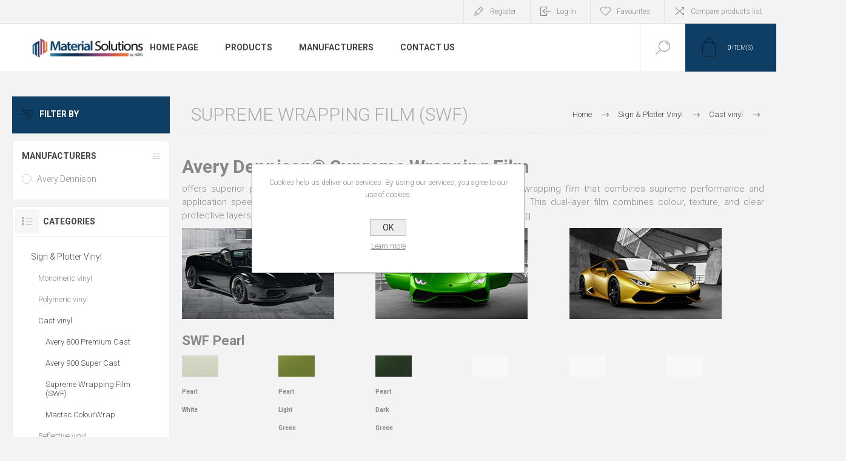

--- FILE ---
content_type: text/html; charset=utf-8
request_url: https://www.materialsolutions.ie/supreme-wrapping-film
body_size: 20407
content:
<!DOCTYPE html><html lang=en dir=ltr class=html-category-page><head><title>Material Solutions. Supreme Wrapping Film</title><meta charset=UTF-8><meta name=description content="Avery Dennison Supreme WrappingTM Film combines style with performance, versatility and easy-to-apply convenience."><meta name=keywords content="supreme wrapping film,avery swf,car wrap film,vehicle wrapping,chrome wrapping film,colorflow series"><meta name=generator content=nopCommerce><meta name=viewport content="width=device-width, initial-scale=1.0, minimum-scale=1.0, maximum-scale=2.0"><link rel=preload as=font href=/Themes/Pacific/Content/fonts/pacific.woff crossorigin><link href="https://fonts.googleapis.com/css2?family=Roboto:wght@300;400;700&amp;display=swap" rel=stylesheet><script async src="https://www.googletagmanager.com/gtag/js?id=G-1RV8JFVWQ4"></script><script>function gtag(){dataLayer.push(arguments)}window.dataLayer=window.dataLayer||[];gtag("js",new Date);gtag("config","G-1RV8JFVWQ4")</script><link rel=stylesheet href="/css/Category.Head.styles.css?v=wIzaGlSN_bZZVKG__aEfocr-N3g"><script>window.dataLayer=window.dataLayer||[];dataLayer.push({PageType:"CategoryPage",PageUrl:"https://www.materialsolutions.ie/supreme-wrapping-film",UserType:"Admin",email:"guest",CategoryID:"83",CategoryName:"Supreme Wrapping Film (SWF)",ProductIDList:["1435","1481"]})</script><script>(function(n,t,i,r,u){n[r]=n[r]||[];n[r].push({"gtm.start":(new Date).getTime(),event:"gtm.js"});var e=t.getElementsByTagName(i)[0],f=t.createElement(i),o=r!="dataLayer"?"&l="+r:"";f.async=!0;f.src="https://www.googletagmanager.com/gtm.js?id="+u+o;e.parentNode.insertBefore(f,e)})(window,document,"script","dataLayer","GTM-WZS6Z92")</script><script async src="https://www.googletagmanager.com/gtag/js?id=G-Y5RM8JL4PG"></script><script>function gtag(){dataLayer.push(arguments)}window.dataLayer=window.dataLayer||[];gtag("js",new Date);gtag("config","G-Y5RM8JL4PG")</script><link href=https://www.materialsolutions.ie/blog/rss/1 rel=alternate type=application/rss+xml title="Material Solutions: Blog"><link rel=apple-touch-icon sizes=180x180 href=/icons/icons_0/apple-touch-icon.png><link rel=icon type=image/png sizes=32x32 href=/icons/icons_0/favicon-32x32.png><link rel=icon type=image/png sizes=16x16 href=/icons/icons_0/favicon-16x16.png><link rel=manifest href=/icons/icons_0/site.webmanifest><link rel=mask-icon href=/icons/icons_0/safari-pinned-tab.svg color=#5bbad5><link rel="shortcut icon" href=/icons/icons_0/favicon.ico><meta name=msapplication-TileColor content=#da532c><meta name=msapplication-config content=/icons/icons_0/browserconfig.xml><meta name=theme-color content=#ffffff><body class=category-page-body><input name=__RequestVerificationToken type=hidden value=CfDJ8JqdoSZMVv9Bo5YsioOtxD0gzMcInjE_-9Jf7LfqON97n3DeCaEOpinzU-F4zhvA_g9ea7k3Sz9BhTX44VhQRTQc1bhwc1LRMPHSmkvC552oq7WneQY9HNe_u4VF1YkJTxXNsr9rtHsthMXDplM6Rmc><noscript><iframe src="https://www.googletagmanager.com/ns.html?id=GTM-WZS6Z92" height=0 width=0 style=display:none;visibility:hidden></iframe></noscript><div class=ajax-loading-block-window style=display:none></div><div id=dialog-notifications-success title=Notification style=display:none></div><div id=dialog-notifications-error title=Error style=display:none></div><div id=dialog-notifications-warning title=Warning style=display:none></div><div id=bar-notification class=bar-notification-container data-close=Close></div><!--[if lte IE 8]><div style=clear:both;height:59px;text-align:center;position:relative><a href=http://www.microsoft.com/windows/internet-explorer/default.aspx target=_blank> <img src=/Themes/Pacific/Content/img/ie_warning.jpg height=42 width=820 alt="You are using an outdated browser. For a faster, safer browsing experience, upgrade for free today."> </a></div><![endif]--><div class=master-wrapper-page><div class=header><div class=responsive-strip><div class=responsive-logo-wrapper><a href="/" class=logo> <img alt="Material Solutions" src="https://www.materialsolutions.ie/images/thumbs/0010001_MS Icon 320 x 50.png"></a></div></div><div class=header-upper><div class=header-selectors-wrapper><div class=currency-selector><select id=customerCurrency name=customerCurrency onchange=setLocation(this.value) aria-label="Currency selector"><option selected value="https://www.materialsolutions.ie/changecurrency/6?returnUrl=%2Fsupreme-wrapping-film">Euro<option value="https://www.materialsolutions.ie/changecurrency/3?returnUrl=%2Fsupreme-wrapping-film">British Pound</select></div></div><div class=header-links-wrapper><div class=header-links><div class=hedar-links-item><a href="/register?returnUrl=%2Fsupreme-wrapping-film" class=ico-register>Register</a></div><div class=hedar-links-item><a href="/login?returnUrl=%2Fsupreme-wrapping-film" class=ico-login>Log in</a></div><div class=hedar-links-item><a href=/wishlist class=ico-wishlist> <span class=wishlist-label>Favourites</span> </a></div><div class=hedar-links-item><a href=/compareproducts class=ico-compare>Compare products list</a></div></div></div></div><div class=header-lower><div class=header-logo><a href="/" class=logo> <img alt="Material Solutions" src="https://www.materialsolutions.ie/images/thumbs/0010001_MS Icon 320 x 50.png"></a></div><div class=header-menu><div class=menu-button><div class=menu-open title=Menu><span class=menu-icon-line></span> <span class=menu-icon-line></span> <span class=menu-icon-line></span></div><div class=menu-close title=Close></div></div><div class=menu-header><div class=hedar-links-item><a href="/register?returnUrl=%2Fsupreme-wrapping-film" class=ico-register>Register</a></div><div class=hedar-links-item><a href="/login?returnUrl=%2Fsupreme-wrapping-film" class=ico-login>Log in</a></div><div class=hedar-links-item><a href=/wishlist class=ico-wishlist> <span class=wishlist-label>Favourites</span> </a></div><div class=hedar-links-item><a href=/compareproducts class=ico-compare>Compare products list</a></div><div class=currency-selector><select id=customerCurrency name=customerCurrency onchange=setLocation(this.value) aria-label="Currency selector"><option selected value="https://www.materialsolutions.ie/changecurrency/6?returnUrl=%2Fsupreme-wrapping-film">Euro<option value="https://www.materialsolutions.ie/changecurrency/3?returnUrl=%2Fsupreme-wrapping-film">British Pound</select></div></div><div class=menu-body><ul class=mega-menu data-isrtlenabled=false data-enableclickfordropdown=true><li><a href="/" title="Home Page"><span> Home Page</span></a><li class="has-sublist with-dropdown-in-grid"><span class="with-subcategories single-item-categories labelfornextplusbutton">Products</span><div class="dropdown categories fullWidth boxes-4"><div class=row-wrapper><div class=row><div class=box><div class=title><a href=/sign-plotter-vinyl title="Sign &amp; Plotter Vinyl"><span>Sign &amp; Plotter Vinyl</span></a></div><div class=wrapper><div class=picture><a href=/sign-plotter-vinyl title="Show products in category Sign &amp; Plotter Vinyl"> <img class=lazy alt="Picture for category Sign &amp; Plotter Vinyl" src="[data-uri]" data-original=https://www.materialsolutions.ie/images/thumbs/0009457_sign-plotter-vinyl_290.jpeg> </a></div><ul class=subcategories><li class=subcategory-item><a href=/monomeric-vinyl title="Monomeric vinyl"><span>Monomeric vinyl</span></a><li class=subcategory-item><a href=/medium-term-sign-vinyl title="Polymeric vinyl"><span>Polymeric vinyl</span></a><li class=subcategory-item><a href=/cast-sign-vinyl-2 title="Cast vinyl"><span>Cast vinyl</span></a><li class=subcategory-item><a href=/reflective-vinyl title="Reflective vinyl"><span>Reflective vinyl</span></a><li class="subcategory-item all"><a class=view-all href=/sign-plotter-vinyl title="View All"> <span>View All</span> </a></ul></div></div><div class=box><div class=title><a href=/digital-vinyl-laminate title="Digital Vinyl &amp; Laminate"><span>Digital Vinyl &amp; Laminate</span></a></div><div class=wrapper><div class=picture><a href=/digital-vinyl-laminate title="Show products in category Digital Vinyl &amp; Laminate"> <img class=lazy alt="Picture for category Digital Vinyl &amp; Laminate" src="[data-uri]" data-original=https://www.materialsolutions.ie/images/thumbs/0001492_digital-vinyl-laminate_290.jpeg> </a></div><ul class=subcategories><li class=subcategory-item><a href=/digital-monomeric-vinyl title="Digital Monomeric Vinyl"><span>Digital Monomeric Vinyl</span></a><li class=subcategory-item><a href=/digital-polymeric-vinyl title="Digital Polymeric Vinyl"><span>Digital Polymeric Vinyl</span></a><li class=subcategory-item><a href=/digital-cast-vinyl title="Digital Cast Vinyl"><span>Digital Cast Vinyl</span></a><li class=subcategory-item><a href=/screen-print-vinyl title="Screen Print Vinyl"><span>Screen Print Vinyl</span></a><li class="subcategory-item all"><a class=view-all href=/digital-vinyl-laminate title="View All"> <span>View All</span> </a></ul></div></div><div class=box><div class=title><a href=/digital-print-media title="Digital Print Media"><span>Digital Print Media</span></a></div><div class=wrapper><div class=picture><a href=/digital-print-media title="Show products in category Digital Print Media"> <img class=lazy alt="Picture for category Digital Print Media" src="[data-uri]" data-original=https://www.materialsolutions.ie/images/thumbs/0001208_digital-print-media_290.jpeg> </a></div><ul class=subcategories><li class=subcategory-item><a href=/pvc-banner-mesh title="PVC Banner &amp; Mesh"><span>PVC Banner &amp; Mesh</span></a><li class=subcategory-item><a href=/pvc-free-banner-mesh title="PVC-FREE BANNER &amp; MESH"><span>PVC-FREE BANNER &amp; MESH</span></a><li class=subcategory-item><a href=/digital-window-films title="Digital Window Films"><span>Digital Window Films</span></a><li class=subcategory-item><a href=/display-films title="Display Films"><span>Display Films</span></a><li class="subcategory-item all"><a class=view-all href=/digital-print-media title="View All"> <span>View All</span> </a></ul></div></div><div class=box><div class=title><a href=/display-products title="Display Products"><span>Display Products</span></a></div><div class=wrapper><div class=picture><a href=/display-products title="Show products in category Display Products"> <img class=lazy alt="Picture for category Display Products" src="[data-uri]" data-original=https://www.materialsolutions.ie/images/thumbs/0009979_display-products_290.jpeg> </a></div><ul class=subcategories><li class=subcategory-item><a href=/roll-ups-films title="Roll Ups &amp; films"><span>Roll Ups &amp; films</span></a><li class=subcategory-item><a href=/pop-ups-films title="Pop Ups &amp; Films"><span>Pop Ups &amp; Films</span></a><li class=subcategory-item><a href=/lightboxes-films title="Lightboxes &amp; Films"><span>Lightboxes &amp; Films</span></a><li class=subcategory-item><a href=/indoor-outdoor-signage title="Indoor / Outdoor Signage"><span>Indoor / Outdoor Signage</span></a><li class="subcategory-item all"><a class=view-all href=/display-products title="View All"> <span>View All</span> </a></ul></div></div></div><div class=row><div class=box><div class=title><a href=/led-lighting-products title="LED Lighting products"><span>LED Lighting products</span></a></div><div class=wrapper><div class=picture><a href=/led-lighting-products title="Show products in category LED Lighting products"> <img class=lazy alt="Picture for category LED Lighting products" src="[data-uri]" data-original=https://www.materialsolutions.ie/images/thumbs/0000324_led-lighting-products_290.jpeg> </a></div><ul class=subcategories><li class=subcategory-item><a href=/led-range title="LED range"><span>LED range</span></a><li class=subcategory-item><a href=/led-by-application title="LED by Application"><span>LED by Application</span></a><li class=subcategory-item><a href=/led-accessories title="LED accessories"><span>LED accessories</span></a></ul></div></div><div class=box><div class=title><a href=/equipment-2 title=Equipment><span>Equipment</span></a></div><div class=wrapper><div class=picture><a href=/equipment-2 title="Show products in category Equipment"> <img class=lazy alt="Picture for category Equipment" src="[data-uri]" data-original=https://www.materialsolutions.ie/images/thumbs/0010009_equipment_290.jpeg> </a></div><ul class=subcategories><li class=subcategory-item><a href=/machinery-2 title=Machinery><span>Machinery</span></a></ul></div></div><div class=box><div class=title><a href=/sheet-products title="Sheet Products"><span>Sheet Products</span></a></div><div class=wrapper><div class=picture><a href=/sheet-products title="Show products in category Sheet Products"> <img class=lazy alt="Picture for category Sheet Products" src="[data-uri]" data-original=https://www.materialsolutions.ie/images/thumbs/0010008_sheet-products_290.png> </a></div><ul class=subcategories><li class=subcategory-item><a href=/free-foam-pvc title="Free Foam PVC"><span>Free Foam PVC</span></a><li class=subcategory-item><a href=/polypropylene-sheet title="Polypropylene sheet"><span>Polypropylene sheet</span></a><li class=subcategory-item><a href=/aluminium-composite title="Aluminium Composite"><span>Aluminium Composite</span></a><li class=subcategory-item><a href=/paper-and-cardboard title="Paper and Cardboard"><span>Paper and Cardboard</span></a><li class="subcategory-item all"><a class=view-all href=/sheet-products title="View All"> <span>View All</span> </a></ul></div></div><div class=box><div class=title><a href=/500-event-film-series-gloss-matt title="500 Event Film Series Gloss &amp; Matt"><span>500 Event Film Series Gloss &amp; Matt</span></a></div><div class=wrapper><div class=picture><a href=/500-event-film-series-gloss-matt title="Show products in category 500 Event Film Series Gloss &amp; Matt"> <img class=lazy alt="Picture for category 500 Event Film Series Gloss &amp; Matt" src="[data-uri]" data-original=https://www.materialsolutions.ie/images/thumbs/0001529_500-event-film-series-gloss-matt_290.jpeg> </a></div></div></div></div><div class=row><div class=box><div class=title><a href=/900-super-cast-film-series-gloss-matt title="900 Super Cast Film Series Gloss &amp; Matt"><span>900 Super Cast Film Series Gloss &amp; Matt</span></a></div><div class=wrapper><div class=picture><a href=/900-super-cast-film-series-gloss-matt title="Show products in category 900 Super Cast Film Series Gloss &amp; Matt"> <img class=lazy alt="Picture for category 900 Super Cast Film Series Gloss &amp; Matt" src="[data-uri]" data-original=https://www.materialsolutions.ie/images/thumbs/0002677_900-super-cast-film-series-gloss-matt_290.jpeg> </a></div></div></div><div class=box><div class=title><a href=/avery-supreme-wrapping-film-swf title="Avery Supreme Wrapping™ Film (SWF)"><span>Avery Supreme Wrapping&#x2122; Film (SWF)</span></a></div><div class=wrapper><div class=picture><a href=/avery-supreme-wrapping-film-swf title="Show products in category Avery Supreme Wrapping™ Film (SWF)"> <img class=lazy alt="Picture for category Avery Supreme Wrapping™ Film (SWF)" src="[data-uri]" data-original=https://www.materialsolutions.ie/images/thumbs/0002806_avery-supreme-wrapping-film-swf_290.jpeg> </a></div></div></div><div class=box><div class=title><a href=/architectural-films-3 title="Architectural Films"><span>Architectural Films</span></a></div><div class=wrapper><div class=picture><a href=/architectural-films-3 title="Show products in category Architectural Films"> <img class=lazy alt="Picture for category Architectural Films" src="[data-uri]" data-original=https://www.materialsolutions.ie/images/thumbs/0005672_architectural-films_290.jpeg> </a></div><ul class=subcategories><li class=subcategory-item><a href=/lx-hausys-interior-films-3 title="LX Hausys Interior Films"><span>LX Hausys Interior Films</span></a><li class=subcategory-item><a href=/decal-alldecor title="Decal Alldecor"><span>Decal Alldecor</span></a><li class=subcategory-item><a href=/avery-squid-textiles title="Squid® Window Textile Architectural Film"><span>Squid&#xAE; Window Textile Architectural Film</span></a><li class=subcategory-item><a href=/avery-organoid title="Avery Organoid"><span>Avery Organoid</span></a></ul></div></div><div class=box><div class=title><a href=/tools-and-accessories title="Tools and Accessories"><span>Tools and Accessories</span></a></div><div class=wrapper><div class=picture><a href=/tools-and-accessories title="Show products in category Tools and Accessories"> <img class=lazy alt="Picture for category Tools and Accessories" src="[data-uri]" data-original=https://www.materialsolutions.ie/images/thumbs/0010010_tools-and-accessories_290.jpeg> </a></div><ul class=subcategories><li class=subcategory-item><a href=/bsmart-sign-channel-profiles title="bsmart Sign Channel Profiles"><span>bsmart Sign Channel Profiles</span></a><li class=subcategory-item><a href=/application-tools title="Application tools"><span>Application tools</span></a><li class=subcategory-item><a href=/yellotools-tools title="Yellotools Tools"><span>Yellotools Tools</span></a><li class=subcategory-item><a href=/accessories-2 title=Accessories><span>Accessories</span></a></ul></div></div></div><div class=row><div class=box><div class=title><a href=/inks title=Inks><span>Inks</span></a></div><div class=wrapper><div class=picture><a href=/inks title="Show products in category Inks"> <img class=lazy alt="Picture for category Inks" src="[data-uri]" data-original=https://www.materialsolutions.ie/images/thumbs/default-image_290.png> </a></div><ul class=subcategories><li class=subcategory-item><a href=/digital-inks title="Digital Inks"><span>Digital Inks</span></a></ul></div></div><div class=box><div class=title><a href=/clearance-products title="Clearance Products"><span>Clearance Products</span></a></div><div class=wrapper><div class=picture><a href=/clearance-products title="Show products in category Clearance Products"> <img class=lazy alt="Picture for category Clearance Products" src="[data-uri]" data-original=https://www.materialsolutions.ie/images/thumbs/0008671_clearance-products_290.jpeg> </a></div></div></div><div class=box><div class=title><a href=/eco-products title="Eco Products"><span>Eco Products</span></a></div><div class=wrapper><div class=picture><a href=/eco-products title="Show products in category Eco Products"> <img class=lazy alt="Picture for category Eco Products" src="[data-uri]" data-original=https://www.materialsolutions.ie/images/thumbs/0010011_eco-products_290.webp> </a></div></div></div><div class=empty-box></div></div></div></div><li class=has-sublist><a class=with-subcategories href=/manufacturer/all title=Manufacturers><span>Manufacturers</span></a><div class=plus-button></div><div class=sublist-wrap><ul class=sublist><li class=back-button><span>Back</span><li><a href=/pongs title=PONGS®><span>PONGS&#xAE;</span></a><li><a href=/kavalan title=Kavalan><span>Kavalan</span></a><li><a href=/ufabrik title=UFabrik><span>UFabrik</span></a><li><a href=/lx-haysus title="LX Hausys"><span>LX Hausys</span></a><li><a href=/zero-nine title="Zero Nine"><span>Zero Nine</span></a><li><a href=/imballaggi-protettivi title="Imballaggi Protettivi"><span>Imballaggi Protettivi</span></a><li><a href=/kaemmerer-paper title="Kaemmerer Paper"><span>Kaemmerer Paper</span></a><li><a href=/absolutely-shaw-ltd title="Absolutely Shaw Ltd"><span>Absolutely Shaw Ltd</span></a><li><a href=/adex-srl title="Adex Srl"><span>Adex Srl</span></a><li><a href=/admiral-ltd title="Admiral Ltd"><span>Admiral Ltd</span></a><li><a class=view-all href=/manufacturer/all title="View All"> <span>View All</span> </a></ul></div><li><a href=/contactus title="Contact Us"><span> Contact Us</span></a></ul><div class=menu-title><span>Menu</span></div><ul class=mega-menu-responsive><li><a href="/" title="Home Page"><span> Home Page</span></a><li class=has-sublist><span class="with-subcategories single-item-categories labelfornextplusbutton">Products</span><div class=plus-button></div><div class=sublist-wrap><ul class=sublist><li class=back-button><span>Back</span><li class=has-sublist><a href=/sign-plotter-vinyl title="Sign &amp; Plotter Vinyl" class=with-subcategories><span>Sign &amp; Plotter Vinyl</span></a><div class=plus-button></div><div class=sublist-wrap><ul class=sublist><li class=back-button><span>Back</span><li class=has-sublist><a href=/monomeric-vinyl title="Monomeric vinyl" class=with-subcategories><span>Monomeric vinyl</span></a><div class=plus-button></div><div class=sublist-wrap><ul class=sublist><li class=back-button><span>Back</span><li><a class=lastLevelCategory href=/avery-500-series-sign-vinyl title="Avery Monomeric"><span>Avery Monomeric</span></a><li><a class=lastLevelCategory href=/ritrama-monomeric title="Ritrama Monomeric"><span>Ritrama Monomeric</span></a><li><a class=lastLevelCategory href=/kemica-tecmark-sign-vinyl title="Kemica Monomeric"><span>Kemica Monomeric</span></a></ul></div><li class=has-sublist><a href=/medium-term-sign-vinyl title="Polymeric vinyl" class=with-subcategories><span>Polymeric vinyl</span></a><div class=plus-button></div><div class=sublist-wrap><ul class=sublist><li class=back-button><span>Back</span><li><a class=lastLevelCategory href=/avery-700-pf-series title="700 Premium Film Series Gloss &amp; Matt"><span>700 Premium Film Series Gloss &amp; Matt</span></a><li><a class=lastLevelCategory href=/mactac-2 title="Mactac Polymeric Vinyl"><span>Mactac Polymeric Vinyl</span></a></ul></div><li class=has-sublist><a href=/cast-sign-vinyl-2 title="Cast vinyl" class=with-subcategories><span>Cast vinyl</span></a><div class=plus-button></div><div class=sublist-wrap><ul class=sublist><li class=back-button><span>Back</span><li><a class=lastLevelCategory href=/avery-800-premium-cast-sign-vinyl title="Avery 800 Premium Cast"><span>Avery 800 Premium Cast</span></a><li><a class=lastLevelCategory href=/avery-900-super-cast-sign-vinyl title="Avery 900 Super Cast"><span>Avery 900 Super Cast</span></a><li><a class=lastLevelCategory href=/supreme-wrapping-film title="Supreme Wrapping Film (SWF)"><span>Supreme Wrapping Film (SWF)</span></a><li><a class=lastLevelCategory href=/mactac-wrapping-film title="Mactac ColourWrap"><span>Mactac ColourWrap</span></a></ul></div><li class=has-sublist><a href=/reflective-vinyl title="Reflective vinyl" class=with-subcategories><span>Reflective vinyl</span></a><div class=plus-button></div><div class=sublist-wrap><ul class=sublist><li class=back-button><span>Back</span><li><a class=lastLevelCategory href=/commercial-grade-reflective title="Commercial Plotter"><span>Commercial Plotter</span></a><li><a class=lastLevelCategory href=/bsmart-commercial-prinatble-reflective-vinyl title="Commercial Printable"><span>Commercial Printable</span></a><li><a class=lastLevelCategory href=/high-intensity title="High intensity"><span>High intensity</span></a><li><a class=lastLevelCategory href=/avery-v4000-reflective title="Avery V4000 Reflective - Reflective Vinyl"><span>Avery V4000 Reflective - Reflective Vinyl</span></a><li><a class=view-all href=/reflective-vinyl title="View All"> <span>View All</span> </a></ul></div><li><a class=view-all href=/sign-plotter-vinyl title="View All"> <span>View All</span> </a></ul></div><li class=has-sublist><a href=/digital-vinyl-laminate title="Digital Vinyl &amp; Laminate" class=with-subcategories><span>Digital Vinyl &amp; Laminate</span></a><div class=plus-button></div><div class=sublist-wrap><ul class=sublist><li class=back-button><span>Back</span><li class=has-sublist><a href=/digital-monomeric-vinyl title="Digital Monomeric Vinyl" class=with-subcategories><span>Digital Monomeric Vinyl</span></a><div class=plus-button></div><div class=sublist-wrap><ul class=sublist><li class=back-button><span>Back</span><li class=has-sublist><a href=/short-term-digital-vinyl title="AVERY Monomeric Vinyl" class=with-subcategories><span>AVERY Monomeric Vinyl</span></a><div class=plus-button></div><div class=sublist-wrap><ul class=sublist><li class=back-button><span>Back</span><li><a class=lastLevelCategory href=/mpi-3000-standard-series title="MPI 3000 Standard Series"><span>MPI 3000 Standard Series</span></a><li><a class=lastLevelCategory href=/avery-mpi-3000-high-opacity-series title="MPI 3000 High Opacity"><span>MPI 3000 High Opacity</span></a><li><a class=lastLevelCategory href=/mpi-3000-specialties-series title="MPI 3000 Specialties Series"><span>MPI 3000 Specialties Series</span></a></ul></div><li><a class=lastLevelCategory href=/mactac-jt-8500-monomeric-vinyl title="Mactac monomeric vinyl"><span>Mactac monomeric vinyl</span></a><li><a class=lastLevelCategory href=/kemica-vinyls title="KEMICA monomeric vinyl"><span>KEMICA monomeric vinyl</span></a><li><a class=lastLevelCategory href=/bsmart-digital-films title="bsmart monomeric vinyl"><span>bsmart monomeric vinyl</span></a></ul></div><li class=has-sublist><a href=/digital-polymeric-vinyl title="Digital Polymeric Vinyl" class=with-subcategories><span>Digital Polymeric Vinyl</span></a><div class=plus-button></div><div class=sublist-wrap><ul class=sublist><li class=back-button><span>Back</span><li class=has-sublist><a href=/medium-term-digital-vinyl title="AVERY Polymeric Vinyl" class=with-subcategories><span>AVERY Polymeric Vinyl</span></a><div class=plus-button></div><div class=sublist-wrap><ul class=sublist><li class=back-button><span>Back</span><li><a class=lastLevelCategory href=/avery-mpi-2000-polymeric-vinyl title="MPI 2000 Standard Series"><span>MPI 2000 Standard Series</span></a><li><a class=lastLevelCategory href=/avery-mpi-2000-hi-opacity-series title="MPI 2000 High Opacity"><span>MPI 2000 High Opacity</span></a></ul></div><li><a class=lastLevelCategory href=/kemica-polymeric-vinyl title="KEMICA polymeric vinyl"><span>KEMICA polymeric vinyl</span></a></ul></div><li class=has-sublist><a href=/digital-cast-vinyl title="Digital Cast Vinyl" class=with-subcategories><span>Digital Cast Vinyl</span></a><div class=plus-button></div><div class=sublist-wrap><ul class=sublist><li class=back-button><span>Back</span><li><a class=lastLevelCategory href=/avery-mpi-1104-cast-series title="MPI 1104 Cast Series"><span>MPI 1104 Cast Series</span></a><li><a class=lastLevelCategory href=/cast-vinyl title="MPI 1105 Wrapping Series"><span>MPI 1105 Wrapping Series</span></a></ul></div><li class=has-sublist><a href=/screen-print-vinyl title="Screen Print Vinyl" class=with-subcategories><span>Screen Print Vinyl</span></a><div class=plus-button></div><div class=sublist-wrap><ul class=sublist><li class=back-button><span>Back</span><li><a class=lastLevelCategory href=/avery-400-series title="Avery 400 Series"><span>Avery 400 Series</span></a><li><a class=lastLevelCategory href=/ritrama title=Ritrama><span>Ritrama</span></a></ul></div><li><a class=view-all href=/digital-vinyl-laminate title="View All"> <span>View All</span> </a></ul></div><li class=has-sublist><a href=/digital-print-media title="Digital Print Media" class=with-subcategories><span>Digital Print Media</span></a><div class=plus-button></div><div class=sublist-wrap><ul class=sublist><li class=back-button><span>Back</span><li class=has-sublist><a href=/pvc-banner-mesh title="PVC Banner &amp; Mesh" class=with-subcategories><span>PVC Banner &amp; Mesh</span></a><div class=plus-button></div><div class=sublist-wrap><ul class=sublist><li class=back-button><span>Back</span><li><a class=lastLevelCategory href=/frontlit-banner title="Coated Frontlit"><span>Coated Frontlit</span></a><li><a class=lastLevelCategory href=/pvc-mesh-2 title="PVC Mesh"><span>PVC Mesh</span></a><li><a class=lastLevelCategory href=/laminated-frontlit-banner title="Laminated Frontlit"><span>Laminated Frontlit</span></a><li><a class=lastLevelCategory href=/banner-for-light-boxes title="Coated Backlit"><span>Coated Backlit</span></a><li><a class=view-all href=/pvc-banner-mesh title="View All"> <span>View All</span> </a></ul></div><li class=has-sublist><a href=/pvc-free-banner-mesh title="PVC-FREE BANNER &amp; MESH" class=with-subcategories><span>PVC-FREE BANNER &amp; MESH</span></a><div class=plus-button></div><div class=sublist-wrap><ul class=sublist><li class=back-button><span>Back</span><li><a class=lastLevelCategory href=/blackbackblockout title=Blackback/Blackout><span>Blackback/Blackout</span></a><li><a class=lastLevelCategory href=/display-framestablecloth title="Display Frames/Tablecloth"><span>Display Frames/Tablecloth</span></a><li><a class=lastLevelCategory href=/flags title=Flags><span>Flags</span></a><li><a class=lastLevelCategory href=/stretch title=Stretch><span>Stretch</span></a><li><a class=view-all href=/pvc-free-banner-mesh title="View All"> <span>View All</span> </a></ul></div><li><a class=lastLevelCategory href=/digital-window-films title="Digital Window Films"><span>Digital Window Films</span></a><li class=has-sublist><a href=/display-films title="Display Films" class=with-subcategories><span>Display Films</span></a><div class=plus-button></div><div class=sublist-wrap><ul class=sublist><li class=back-button><span>Back</span><li><a class=lastLevelCategory href=/for-roll-ups title="for Roll Ups"><span>for Roll Ups</span></a><li><a class=lastLevelCategory href=/for-pop-ups title="for Pop Ups"><span>for Pop Ups</span></a><li><a class=lastLevelCategory href=/for-lightboxes title="for Lightboxes"><span>for Lightboxes</span></a></ul></div><li><a class=view-all href=/digital-print-media title="View All"> <span>View All</span> </a></ul></div><li class=has-sublist><a href=/display-products title="Display Products" class=with-subcategories><span>Display Products</span></a><div class=plus-button></div><div class=sublist-wrap><ul class=sublist><li class=back-button><span>Back</span><li class=has-sublist><a href=/roll-ups-films title="Roll Ups &amp; films" class=with-subcategories><span>Roll Ups &amp; films</span></a><div class=plus-button></div><div class=sublist-wrap><ul class=sublist><li class=back-button><span>Back</span><li><a class=lastLevelCategory href=/economy-roll-ups title="Economy Roll Ups"><span>Economy Roll Ups</span></a><li><a class=lastLevelCategory href=/premium-roll-ups title="Premium Roll Ups"><span>Premium Roll Ups</span></a><li><a class=lastLevelCategory href=/roll-up-film title="Roll Up Film"><span>Roll Up Film</span></a></ul></div><li class=has-sublist><a href=/pop-ups-films title="Pop Ups &amp; Films" class=with-subcategories><span>Pop Ups &amp; Films</span></a><div class=plus-button></div><div class=sublist-wrap><ul class=sublist><li class=back-button><span>Back</span><li><a class=lastLevelCategory href=/pop-up-display-stand title="Pop Up Display Stands"><span>Pop Up Display Stands</span></a><li><a class=lastLevelCategory href=/pop-up-film-2 title="Pop Up Film"><span>Pop Up Film</span></a><li><a class=lastLevelCategory href=/pop-up-accessories title="Pop Up Accessories"><span>Pop Up Accessories</span></a></ul></div><li class=has-sublist><a href=/lightboxes-films title="Lightboxes &amp; Films" class=with-subcategories><span>Lightboxes &amp; Films</span></a><div class=plus-button></div><div class=sublist-wrap><ul class=sublist><li class=back-button><span>Back</span><li><a class=lastLevelCategory href=/lightboxes title=Lightboxes><span>Lightboxes</span></a><li><a class=lastLevelCategory href=/backlit-films title="Backlit Films"><span>Backlit Films</span></a></ul></div><li class=has-sublist><a href=/indoor-outdoor-signage title="Indoor / Outdoor Signage" class=with-subcategories><span>Indoor / Outdoor Signage</span></a><div class=plus-button></div><div class=sublist-wrap><ul class=sublist><li class=back-button><span>Back</span><li><a class=lastLevelCategory href=/a-frame-signs title="A-Frame Signs"><span>A-Frame Signs</span></a><li><a class=lastLevelCategory href=/swing-signs title="Swing Signs"><span>Swing Signs</span></a><li><a class=lastLevelCategory href=/wind-taker-sign title="Windtalker Signs"><span>Windtalker Signs</span></a></ul></div><li><a class=view-all href=/display-products title="View All"> <span>View All</span> </a></ul></div><li class=has-sublist><a href=/led-lighting-products title="LED Lighting products" class=with-subcategories><span>LED Lighting products</span></a><div class=plus-button></div><div class=sublist-wrap><ul class=sublist><li class=back-button><span>Back</span><li class=has-sublist><a href=/led-range title="LED range" class=with-subcategories><span>LED range</span></a><div class=plus-button></div><div class=sublist-wrap><ul class=sublist><li class=back-button><span>Back</span><li><a class=lastLevelCategory href=/ultra-400-series title="Ultra 400 series"><span>Ultra 400 series</span></a><li><a class=lastLevelCategory href=/ultra-600-series title="Ultra 600 series"><span>Ultra 600 series</span></a><li><a class=lastLevelCategory href=/ultra-mini-series title="ULTRA MINI Series"><span>ULTRA MINI Series</span></a><li><a class=lastLevelCategory href=/led-flexrayz-neon title="LED FlexRayz Neon"><span>LED FlexRayz Neon</span></a><li><a class=view-all href=/led-range title="View All"> <span>View All</span> </a></ul></div><li class=has-sublist><a href=/led-by-application title="LED by Application" class=with-subcategories><span>LED by Application</span></a><div class=plus-button></div><div class=sublist-wrap><ul class=sublist><li class=back-button><span>Back</span><li><a class=lastLevelCategory href=/led-for-channel-letters title="Channel Letters"><span>Channel Letters</span></a><li><a class=lastLevelCategory href=/halo-lit title="Halo Lit"><span>Halo Lit</span></a><li><a class=lastLevelCategory href=/led-sign-caninets title="Sign Cabinets"><span>Sign Cabinets</span></a><li><a class=lastLevelCategory href=/led-accent-lighting title="Accent Lighting"><span>Accent Lighting</span></a></ul></div><li class=has-sublist><a href=/led-accessories title="LED accessories" class=with-subcategories><span>LED accessories</span></a><div class=plus-button></div><div class=sublist-wrap><ul class=sublist><li class=back-button><span>Back</span><li><a class=lastLevelCategory href=/led-power-supplies title="LED Power Supplies"><span>LED Power Supplies</span></a></ul></div></ul></div><li class=has-sublist><a href=/equipment-2 title=Equipment class=with-subcategories><span>Equipment</span></a><div class=plus-button></div><div class=sublist-wrap><ul class=sublist><li class=back-button><span>Back</span><li class=has-sublist><a href=/machinery-2 title=Machinery class=with-subcategories><span>Machinery</span></a><div class=plus-button></div><div class=sublist-wrap><ul class=sublist><li class=back-button><span>Back</span><li><a class=lastLevelCategory href=/cwt-work-tables title="CWT Work Tables"><span>CWT Work Tables</span></a><li><a class=lastLevelCategory href=/neolt-laminator title="Neolt Laminator"><span>Neolt Laminator</span></a><li><a class=lastLevelCategory href=/banner-hand-punch title="Banner hand punch"><span>Banner hand punch</span></a></ul></div></ul></div><li class=has-sublist><a href=/sheet-products title="Sheet Products" class=with-subcategories><span>Sheet Products</span></a><div class=plus-button></div><div class=sublist-wrap><ul class=sublist><li class=back-button><span>Back</span><li class=has-sublist><a href=/free-foam-pvc title="Free Foam PVC" class=with-subcategories><span>Free Foam PVC</span></a><div class=plus-button></div><div class=sublist-wrap><ul class=sublist><li class=back-button><span>Back</span><li><a class=lastLevelCategory href=/foamalite-x-press-white-2 title="FOAMALITE® x-press White"><span>FOAMALITE&#xAE; x-press White</span></a><li><a class=lastLevelCategory href=/fomalite-colour-2 title="FOMALITE® Colour"><span>FOMALITE&#xAE; Colour</span></a><li><a class=lastLevelCategory href=/forex-19mm-white-2 title="FOREX® 19mm White"><span>FOREX&#xAE; 19mm White</span></a><li><a class=lastLevelCategory href=/palboard-multi-layer title="PALBOARD® Multi Layer"><span>PALBOARD&#xAE; Multi Layer</span></a></ul></div><li class=has-sublist><a href=/polypropylene-sheet title="Polypropylene sheet" class=with-subcategories><span>Polypropylene sheet</span></a><div class=plus-button></div><div class=sublist-wrap><ul class=sublist><li class=back-button><span>Back</span><li class=has-sublist><a href=/corriboard-2 title=Corriboard class=with-subcategories><span>Corriboard</span></a><div class=plus-button></div><div class=sublist-wrap><ul class=sublist><li class=back-button><span>Back</span><li><a class=lastLevelCategory href=/corriplast-white title="White Corriboard"><span>White Corriboard</span></a><li><a class=lastLevelCategory href=/protect-guard-for-flooring title="Floor Protection"><span>Floor Protection</span></a><li><a class=lastLevelCategory href=/corriplast-orange-sheet title="Corriboard Colours"><span>Corriboard Colours</span></a></ul></div><li><a class=lastLevelCategory href=/polycraft-foam title="Polycraft Foam"><span>Polycraft Foam</span></a><li><a class=lastLevelCategory href=/bubble-guard title="Bubble Guard"><span>Bubble Guard</span></a><li><a class=lastLevelCategory href=/polyline-prop-white-satin-opaque title="Polyline PVC Free"><span>Polyline PVC Free</span></a></ul></div><li class=has-sublist><a href=/aluminium-composite title="Aluminium Composite" class=with-subcategories><span>Aluminium Composite</span></a><div class=plus-button></div><div class=sublist-wrap><ul class=sublist><li class=back-button><span>Back</span><li><a class=lastLevelCategory href=/acp-white title="ACP White"><span>ACP White</span></a><li><a class=lastLevelCategory href=/acp-colour title="ACP Colour"><span>ACP Colour</span></a><li><a class=lastLevelCategory href=/traffic-acp-5yr title="ACP Traffic Panel"><span>ACP Traffic Panel</span></a><li><a class=lastLevelCategory href=/acp-mirror title="ACP Mirror"><span>ACP Mirror</span></a></ul></div><li class=has-sublist><a href=/paper-and-cardboard title="Paper and Cardboard" class=with-subcategories><span>Paper and Cardboard</span></a><div class=plus-button></div><div class=sublist-wrap><ul class=sublist><li class=back-button><span>Back</span><li><a class=lastLevelCategory href=/structural-cardboard title="Corrugated cardboard"><span>Corrugated cardboard</span></a><li><a class=lastLevelCategory href=/dispa-by-3a title="DISPA® by 3A"><span>DISPA&#xAE; by 3A</span></a><li><a class=lastLevelCategory href=/display-board title="Display board"><span>Display board</span></a><li><a class=lastLevelCategory href=/paper-card title="Paper Card"><span>Paper Card</span></a><li><a class=view-all href=/paper-and-cardboard title="View All"> <span>View All</span> </a></ul></div><li><a class=view-all href=/sheet-products title="View All"> <span>View All</span> </a></ul></div><li><a class=lastLevelCategory href=/500-event-film-series-gloss-matt title="500 Event Film Series Gloss &amp; Matt"><span>500 Event Film Series Gloss &amp; Matt</span></a><li><a class=lastLevelCategory href=/900-super-cast-film-series-gloss-matt title="900 Super Cast Film Series Gloss &amp; Matt"><span>900 Super Cast Film Series Gloss &amp; Matt</span></a><li><a class=lastLevelCategory href=/avery-supreme-wrapping-film-swf title="Avery Supreme Wrapping™ Film (SWF)"><span>Avery Supreme Wrapping&#x2122; Film (SWF)</span></a><li class=has-sublist><a href=/architectural-films-3 title="Architectural Films" class=with-subcategories><span>Architectural Films</span></a><div class=plus-button></div><div class=sublist-wrap><ul class=sublist><li class=back-button><span>Back</span><li class=has-sublist><a href=/lx-hausys-interior-films-3 title="LX Hausys Interior Films" class=with-subcategories><span>LX Hausys Interior Films</span></a><div class=plus-button></div><div class=sublist-wrap><ul class=sublist><li class=back-button><span>Back</span><li><a class=lastLevelCategory href=/lx-hausys-abstract-2 title="LX Hausys Abstract"><span>LX Hausys Abstract</span></a><li><a class=lastLevelCategory href=/lx-hausys-wood-2 title="LX Hausys Wood"><span>LX Hausys Wood</span></a><li><a class=lastLevelCategory href=/lx-hausys-metal-3 title="LX Hausys Metal"><span>LX Hausys Metal</span></a><li><a class=lastLevelCategory href=/lx-hausys-solid-3 title="LX Hausys Solid"><span>LX Hausys Solid</span></a></ul></div><li><a class=lastLevelCategory href=/decal-alldecor title="Decal Alldecor"><span>Decal Alldecor</span></a><li><a class=lastLevelCategory href=/avery-squid-textiles title="Squid® Window Textile Architectural Film"><span>Squid&#xAE; Window Textile Architectural Film</span></a><li><a class=lastLevelCategory href=/avery-organoid title="Avery Organoid"><span>Avery Organoid</span></a></ul></div><li class=has-sublist><a href=/tools-and-accessories title="Tools and Accessories" class=with-subcategories><span>Tools and Accessories</span></a><div class=plus-button></div><div class=sublist-wrap><ul class=sublist><li class=back-button><span>Back</span><li><a class=lastLevelCategory href=/bsmart-sign-channel-profiles title="bsmart Sign Channel Profiles"><span>bsmart Sign Channel Profiles</span></a><li class=has-sublist><a href=/application-tools title="Application tools" class=with-subcategories><span>Application tools</span></a><div class=plus-button></div><div class=sublist-wrap><ul class=sublist><li class=back-button><span>Back</span><li><a class=lastLevelCategory href=/application-tape title="Application tapes"><span>Application tapes</span></a><li><a class=lastLevelCategory href=/squeegees title=Squeegees><span>Squeegees</span></a><li><a class=lastLevelCategory href=/cutting-2 title=Cutting><span>Cutting</span></a><li><a class=lastLevelCategory href=/finishing-tools title="Finishing tools"><span>Finishing tools</span></a><li><a class=view-all href=/application-tools title="View All"> <span>View All</span> </a></ul></div><li><a class=lastLevelCategory href=/yellotools-tools title="Yellotools Tools"><span>Yellotools Tools</span></a><li><a class=lastLevelCategory href=/accessories-2 title=Accessories><span>Accessories</span></a></ul></div><li class=has-sublist><a href=/inks title=Inks class=with-subcategories><span>Inks</span></a><div class=plus-button></div><div class=sublist-wrap><ul class=sublist><li class=back-button><span>Back</span><li class=has-sublist><a href=/digital-inks title="Digital Inks" class=with-subcategories><span>Digital Inks</span></a><div class=plus-button></div><div class=sublist-wrap><ul class=sublist><li class=back-button><span>Back</span><li><a class=lastLevelCategory href=/marabu-inks title="Marabu Inks"><span>Marabu Inks</span></a><li><a class=lastLevelCategory href=/ink-head-cleaners title="Ink head cleaners"><span>Ink head cleaners</span></a><li class=has-sublist><a href=/product-navigator title="Product Navigator" class=with-subcategories><span>Product Navigator</span></a><div class=plus-button></div><div class=sublist-wrap><ul class=sublist><li class=back-button><span>Back</span><li class=has-sublist><a href=/solvent-base title="Solvent Base Inks" class=with-subcategories><span>Solvent Base Inks</span></a><div class=plus-button></div><div class=sublist-wrap><ul class=sublist><li class=back-button><span>Back</span><li><a class=lastLevelCategory href=/agfa title="Agfa - Solvent Base Inks"><span>Agfa - Solvent Base Inks</span></a><li><a class=lastLevelCategory href=/mimaki title="Mimaki  - Solvent Base Inks"><span>Mimaki - Solvent Base Inks</span></a><li><a class=lastLevelCategory href=/mutoh title=Mutoh><span>Mutoh</span></a><li><a class=lastLevelCategory href=/oc%C3%A9-canon title="Océ (Canon)  - Solvent Base Inks"><span>Oc&#xE9; (Canon) - Solvent Base Inks</span></a><li><a class=view-all href=/solvent-base title="View All"> <span>View All</span> </a></ul></div><li class=has-sublist><a href=/solvent-base-inks title="Solvent Base Inks" class=with-subcategories><span>Solvent Base Inks</span></a><div class=plus-button></div><div class=sublist-wrap><ul class=sublist><li class=back-button><span>Back</span><li><a class=lastLevelCategory href=/mimaki-solvent-base-inks title="Mimaki  - Solvent Base Inks"><span>Mimaki - Solvent Base Inks</span></a><li><a class=lastLevelCategory href=/mutoh-2 title=Mutoh><span>Mutoh</span></a><li><a class=lastLevelCategory href=/oc%C3%A9-canon-solvent-base-inks title="Océ (Canon)  - Solvent Base Inks"><span>Oc&#xE9; (Canon) - Solvent Base Inks</span></a><li><a class=lastLevelCategory href=/roland-2 title=Roland><span>Roland</span></a><li><a class=view-all href=/solvent-base-inks title="View All"> <span>View All</span> </a></ul></div><li><a class=lastLevelCategory href=/agfa-solvent-base-inks title="Agfa - Solvent Base Inks"><span>Agfa - Solvent Base Inks</span></a></ul></div></ul></div></ul></div><li><a class=lastLevelCategory href=/clearance-products title="Clearance Products"><span>Clearance Products</span></a><li><a class=lastLevelCategory href=/eco-products title="Eco Products"><span>Eco Products</span></a></ul></div><li class=has-sublist><a class=with-subcategories href=/manufacturer/all title=Manufacturers><span>Manufacturers</span></a><div class=plus-button></div><div class=sublist-wrap><ul class=sublist><li class=back-button><span>Back</span><li><a href=/pongs title=PONGS®><span>PONGS&#xAE;</span></a><li><a href=/kavalan title=Kavalan><span>Kavalan</span></a><li><a href=/ufabrik title=UFabrik><span>UFabrik</span></a><li><a href=/lx-haysus title="LX Hausys"><span>LX Hausys</span></a><li><a href=/zero-nine title="Zero Nine"><span>Zero Nine</span></a><li><a href=/imballaggi-protettivi title="Imballaggi Protettivi"><span>Imballaggi Protettivi</span></a><li><a href=/kaemmerer-paper title="Kaemmerer Paper"><span>Kaemmerer Paper</span></a><li><a href=/absolutely-shaw-ltd title="Absolutely Shaw Ltd"><span>Absolutely Shaw Ltd</span></a><li><a href=/adex-srl title="Adex Srl"><span>Adex Srl</span></a><li><a href=/admiral-ltd title="Admiral Ltd"><span>Admiral Ltd</span></a><li><a class=view-all href=/manufacturer/all title="View All"> <span>View All</span> </a></ul></div><li><a href=/contactus title="Contact Us"><span> Contact Us</span></a></ul></div></div><div class="search-box store-search-box"><form method=get id=small-search-box-form action=/search><input type=text class=search-box-text id=small-searchterms autocomplete=off name=q placeholder="Search store" aria-label="Search store">  <input type=hidden class=instantSearchResourceElement data-highlightfirstfoundelement=false data-minkeywordlength=3 data-defaultproductsortoption=6 data-instantsearchurl=/instantSearchFor data-searchpageurl=/search data-searchinproductdescriptions=true data-numberofvisibleproducts=50 data-noresultsresourcetext=" No data found."> <button type=submit class="button-1 search-box-button">Search</button></form><div class=search-box-opener>Search</div></div><div class=header-flyout-cart><div class=mobile-flyout-cart-toggle title=Close><span class=first></span> <span class=second></span></div><div class=flyout-cart-wrapper data-flyoutcarturl=/PacificTheme/FlyoutShoppingCart><div id=topcartlink class=flyout-cart-link title="Shopping cart"><a href=/cart class="ico-cart no-items-in-cart"> <span class=cart-qty-number-mobile>0</span> <span class=cart-qty-number-desktop><strong>0</strong> item(s)</span> <span class="cart-qty sub-total"></span> </a></div><div id=flyout-cart class=flyout-cart><div class=mini-shopping-cart><div class="count no-items-in-cart">You have no items in your shopping cart.</div></div></div></div></div></div></div><div class=overlayOffCanvas></div><div class=master-wrapper-content><div id=product-ribbon-info data-productid=0 data-productboxselector=".product-item, .item-holder" data-productboxpicturecontainerselector=".picture, .item-picture" data-productpagepicturesparentcontainerselector=.product-essential data-productpagebugpicturecontainerselector=.picture data-retrieveproductribbonsurl=/RetrieveProductRibbons></div><div class=quickViewData data-productselector=.product-item data-productselectorchild=.buttons data-retrievequickviewurl=/quickviewdata data-quickviewbuttontext="Quick View" data-quickviewbuttontitle="Quick View" data-isquickviewpopupdraggable=True data-enablequickviewpopupoverlay=True data-accordionpanelsheightstyle=content data-getquickviewbuttonroute=/getquickviewbutton></div><div id=color-squares-info data-retrieve-color-squares-url=/PacificTheme/RetrieveColorSquares data-product-attribute-change-url=/ShoppingCart/ProductDetails_AttributeChange data-productbox-selector=.product-item data-productbox-container-selector=.attribute-squares-wrapper data-productbox-price-selector=".prices .actual-price"></div><div class=master-column-wrapper><div class="center-2 category-page-two-columns"><div class="page category-page"><div class=breadcrumb><ul itemscope itemtype=http://schema.org/BreadcrumbList><li><a href="/" title=Home>Home</a> <span class=delimiter>/</span><li itemprop=itemListElement itemscope itemtype=http://schema.org/ListItem><a href=/sign-plotter-vinyl title="Sign &amp; Plotter Vinyl" itemprop=item> <span itemprop=name>Sign &amp; Plotter Vinyl</span> </a> <span class=delimiter>/</span><meta itemprop=position content=1><li itemprop=itemListElement itemscope itemtype=http://schema.org/ListItem><a href=/cast-sign-vinyl-2 title="Cast vinyl" itemprop=item> <span itemprop=name>Cast vinyl</span> </a> <span class=delimiter>/</span><meta itemprop=position content=2><li itemprop=itemListElement itemscope itemtype=http://schema.org/ListItem><strong class=current-item itemprop=name>Supreme Wrapping Film (SWF)</strong> <span itemprop=item itemscope itemtype=http://schema.org/Thing id=/supreme-wrapping-film> </span><meta itemprop=position content=3></ul></div><div class=page-title><h1>Supreme Wrapping Film (SWF)</h1></div><div class=page-body><div class=category-description><h1>Avery Dennison® Supreme Wrapping Film</h1><p>offers superior performance, fast and easy application and removability. For a wrapping film that combines supreme performance and application speed, look no further than Avery Dennison Supreme Wrapping Film. This dual-layer film combines colour, texture, and clear protective layers, providing a smooth, paint-like finish that's both durable and dazzling.<p><table width=60%><tbody><tr valign=top><td><img src="/images/uploaded/Fergal Avery/Avery SWF/SWF-thumb1.jpeg" alt="" width=251 height=150><td><img src="/images/uploaded/Fergal Avery/Avery SWF/SWF-thumb2.jpeg" alt="" width=251 height=150><td><img src="/images/uploaded/Fergal Avery/Avery SWF/SWF-thumb3.jpeg" alt="" width=251 height=150></table><p><p><h2 class="parbase section-title">SWF Pearl</h2><p><p><table width=30%><tbody><tr valign=top><td><a href=https://www.materialsolutions.ie/avery-swf-pearl-white-152-x-25m target=_blank><img src=/images/uploaded/SWF/Pearl/pearl-white.jpeg alt="" width=60 height=35></a><h6><a href=https://www.materialsolutions.ie/avery-swf-pearl-white-152-x-25m target=_blank>Pearl <br>White</a></h6><td><a href=https://www.materialsolutions.ie/avery-swf-pearl-light-green-o-152-x-25m target=_blank><img src=/images/uploaded/SWF/Pearl/pearl-light-green.jpeg alt="" width=60 height=35></a><h6><a href=https://www.materialsolutions.ie/avery-swf-pearl-light-green-o-152-x-25m target=_blank>Pearl <br>Light <br>Green</a></h6><td><a href=https://www.materialsolutions.ie/avery-swf-pearl-dark-green-o-152-x-25m target=_blank><img src=/images/uploaded/SWF/Pearl/pearl-dark-green.jpeg alt="" width=60 height=35></a><h6><a href=https://www.materialsolutions.ie/avery-swf-pearl-dark-green-o-152-x-25m target=_blank>Pearl <br>Dark <br>Green</a></h6><td><img src=/images/uploaded/SWF/Pearl/pearl-div.jpeg alt="" width=60 height=35><td><img src=/images/uploaded/SWF/Pearl/pearl-div.jpeg alt="" width=60 height=35><td><img src=/images/uploaded/SWF/Pearl/pearl-div.jpeg alt="" width=60 height=35></table><p><p><h2>SWF Gloss Pearl</h2><p><p><table><tbody><tr><td><a href=https://www.materialsolutions.ie/avery-swf-gloss-pearl-white-snow-152-x-25m target=_blank><img src="/images/uploaded/SWF/Pearl White Snow/gloss-pearl-whitesnow.jpeg" alt="" width=60 height=35></a><h6><a href=https://www.materialsolutions.ie/avery-swf-gloss-pearl-white-snow-152-x-25m target=_blank>Gloss Pearl </a><br><a href=https://www.materialsolutions.ie/avery-swf-gloss-pearl-white-snow-152-x-25m target=_blank>White Snow</a></h6></table><p><h2>SWF Satin</h2><p><p><p><table><tbody><tr valign=top><td><a href=https://www.materialsolutions.ie/avery-swf-satin-white-152-x-25m target=_blank><img src=/images/uploaded/SWF/Satin/satin-white.jpeg alt="satin white" width=60 height=35></a><td><a href=https://www.materialsolutions.ie/avery-swf-satin-white-pearl-152-x-25m target=_blank><img src=/images/uploaded/SWF/Satin/satin-white-pearl.jpeg alt="white pearl" width=60 height=35></a><td><a href=https://www.materialsolutions.ie/avery-swf-satin-bubbleg-pink-o-152-x-25m target=_blank><img src=/images/uploaded/SWF/Satin/satin-bubblegum-pink.jpeg alt="bubblegum pink" width=60 height=35></a><td><a href=https://www.materialsolutions.ie/avery-swf-carmine-red-satin-152-x-25m target=_blank><img src=/images/uploaded/SWF/Satin/satin-carmine-red.jpeg alt="carmine red" width=60 height=35></a><td><a href=https://www.materialsolutions.ie/avery-swf-satin-khaki-green-152-x-25m target=_blank><img src=/images/uploaded/SWF/Satin/satin-khaki-green.jpeg alt="khaki green" width=60 height=35></a><td><a href=https://www.materialsolutions.ie/avery-swf-satin-black-152-x-25m target=_blank><img src=/images/uploaded/SWF/Satin/satin-black.jpeg alt="satin black" width=60 height=35></a></table><p><p><h2>SWF Satin Metallic</h2><p><p><table><tbody><tr valign=top><td><a href=https://www.materialsolutions.ie/avery-swf-satin-metallic-dove-grey-152-x-25m target=_blank><img src="/images/uploaded/SWF/Satin Metallic/satin-metallic-dove-grey.jpeg" alt="" width=60 height=35></a><h6><a href=https://www.materialsolutions.ie/avery-swf-satin-metallic-dove-grey-152-x-25m target=_blank>Satin <br>Metallic </a><br><a href=https://www.materialsolutions.ie/avery-swf-satin-metallic-dove-grey-152-x-25m target=_blank>Dove Grey</a></h6><td><a href=https://www.materialsolutions.ie/avery-swf-satin-metallic-dark-blue-152-x-25m target=_blank><img src="/images/uploaded/SWF/Satin Metallic/satin-metallic-dark-blue.jpeg" alt="" width=60 height=35></a><h6><a href=https://www.materialsolutions.ie/avery-swf-satin-metallic-dark-blue-152-x-25m target=_blank>Satin <br>Metallic </a><br><a href=https://www.materialsolutions.ie/avery-swf-satin-metallic-dark-blue-152-x-25m target=_blank>Dark Blue</a></h6><td><a href=https://www.materialsolutions.ie/avery-swf-satin-metallic-light-brown-152-x-25m target=_blank><img src="/images/uploaded/SWF/Satin Metallic/satin-metallic-light-brown.jpeg" alt="" width=60 height=35></a><h6><a href=https://www.materialsolutions.ie/avery-swf-satin-metallic-light-brown-152-x-25m target=_blank>Satin <br>Metallic </a><br><a href=https://www.materialsolutions.ie/avery-swf-satin-metallic-light-brown-152-x-25m target=_blank>Light Brown</a></h6><td><a href=https://www.materialsolutions.ie/avery-swf-satin-metallic-hans-brown-152-x-25m target=_blank><img src="/images/uploaded/SWF/Satin Metallic/satin-metallic-hans-brown.jpeg" alt="" width=60 height=35></a><h6><a href=https://www.materialsolutions.ie/avery-swf-satin-metallic-hans-brown-152-x-25m target=_blank>Satin <br>Metallic </a><br><a href=https://www.materialsolutions.ie/avery-swf-satin-metallic-hans-brown-152-x-25m target=_blank>Hans Brown</a></h6><td><a href=https://www.materialsolutions.ie/avery-swf-satin-metallic-gray-blue-152-x-25m target=_blank><img src="/images/uploaded/SWF/Satin Metallic/satin-metallic-grey-blue.jpeg" alt="" width=60 height=35></a><h6><a href=https://www.materialsolutions.ie/avery-swf-satin-metallic-gray-blue-152-x-25m target=_blank>Satin <br>Metallic </a><br><a href=https://www.materialsolutions.ie/avery-swf-satin-metallic-gray-blue-152-x-25m target=_blank>Grey Blue</a></h6><td><a href=https://www.materialsolutions.ie/avery-swf-satin-metallic-light-grey-152-x-25m target=_blank><img src="/images/uploaded/SWF/Satin Metallic/satin-metallic-light-grey.jpeg" alt="" width=60 height=35></a><h6><a href=https://www.materialsolutions.ie/avery-swf-satin-metallic-light-grey-152-x-25m target=_blank>Satin <br>Metallic </a><br><a href=https://www.materialsolutions.ie/avery-swf-satin-metallic-light-grey-152-x-25m target=_blank>Light Grey</a></h6><tr valign=top><td><img src=/images/uploaded/SWF/div.jpeg alt="" width=60 height=14><td><img src=/images/uploaded/SWF/div.jpeg alt="" width=60 height=14><td><img src=/images/uploaded/SWF/div.jpeg alt="" width=60 height=14><td><img src=/images/uploaded/SWF/div.jpeg alt="" width=60 height=14><td><img src=/images/uploaded/SWF/div.jpeg alt="" width=60 height=14><td><img src=/images/uploaded/SWF/div.jpeg alt="" width=60 height=14><tr><td><a href=https://www.materialsolutions.ie/avery-swf-sat-met-graphite152-x-25m target=_blank><img src="/images/uploaded/SWF/Satin Metallic/satin-metallic-graphite.jpeg" alt="" width=60 height=35></a><h6><a href=https://www.materialsolutions.ie/avery-swf-sat-met-graphite152-x-25m target=_blank>Satin <br>Metallic </a><br><a href=https://www.materialsolutions.ie/avery-swf-sat-met-graphite152-x-25m target=_blank>Graphite<br><br></a></h6><td><a href=https://www.materialsolutions.ie/avery-swf-satin-metallic-safa-gold-152-x-25m target=_blank><img src="/images/uploaded/SWF/Satin Metallic/satin-metallic-safari-gold.jpeg" alt="" width=60 height=35></a><h6><a href=https://www.materialsolutions.ie/avery-swf-satin-metallic-safa-gold-152-x-25m target=_blank>Satin <br>Metallic </a><br><a href=https://www.materialsolutions.ie/avery-swf-satin-metallic-safa-gold-152-x-25m target=_blank>Safari <br>Gold</a></h6><td><a href=https://www.materialsolutions.ie/avery-swf-satin-metallic-dark-basalt-152-x-25m target=_blank><img src="/images/uploaded/SWF/Satin Metallic/satin-metallic-dark-basalt.jpeg" alt="" width=60 height=35></a><h6><a href=https://www.materialsolutions.ie/avery-swf-satin-metallic-dark-basalt-152-x-25m target=_blank>Satin <br>Metallic </a><br><a href=https://www.materialsolutions.ie/avery-swf-satin-metallic-dark-basalt-152-x-25m target=_blank>Dark <br>Basalt</a></h6><td><a href=https://www.materialsolutions.ie/avery-swf-satin-metallic-energetic-yellow-152-x-25m target=_blank><img src="/images/uploaded/SWF/Satin Metallic/satin-metallic-energetic-yellow.jpeg" alt="" width=60 height=35></a><h6><a href=https://www.materialsolutions.ie/avery-swf-satin-metallic-energetic-yellow-152-x-25m target=_blank>Satin <br>Metallic </a><br><a href=https://www.materialsolutions.ie/avery-swf-satin-metallic-energetic-yellow-152-x-25m target=_blank>Energetic <br>Yellow</a></h6><td><a href=https://www.materialsolutions.ie/avery-swf-satin-metallic-wave-blue-152-x-25m target=_blank><img src="/images/uploaded/SWF/Satin Metallic/satin-metallic-wave-blue.jpeg" alt="" width=60 height=35></a><h6><a href=https://www.materialsolutions.ie/avery-swf-satin-metallic-wave-blue-152-x-25m target=_blank>Satin <br>Metallic </a><br><a href=https://www.materialsolutions.ie/avery-swf-satin-metallic-wave-blue-152-x-25m target=_blank>Wave <br>Blue</a></h6><td><a href=https://www.materialsolutions.ie/avery-swf-satin-metallic-hope-green-152x25m target=_blank><img src="/images/uploaded/SWF/Satin Metallic/satin-metallic-hope-green.jpeg" alt="" width=60 height=35></a><h6><a href=https://www.materialsolutions.ie/avery-swf-satin-metallic-hope-green-152x25m target=_blank>Satin <br>Metallic </a><br><a href=https://www.materialsolutions.ie/avery-swf-satin-metallic-hope-green-152x25m target=_blank>Hope <br>Green</a></h6><tr valign=top><td><img src=/images/uploaded/SWF/div.jpeg alt="" width=60 height=14><td><img src=/images/uploaded/SWF/div.jpeg alt="" width=60 height=14><td><img src=/images/uploaded/SWF/div.jpeg alt="" width=60 height=14><td><img src=/images/uploaded/SWF/div.jpeg alt="" width=60 height=14><td><img src=/images/uploaded/SWF/div.jpeg alt="" width=60 height=14><td><img src=/images/uploaded/SWF/div.jpeg alt="" width=60 height=14><tr><td><a href=https://www.materialsolutions.ie/avery-swf-satin-metallic-stunning-orange-152x25m target=_blank><img src="/images/uploaded/SWF/Satin Metallic/satin-metallic-stunning-orange.jpeg" alt="" width=60 height=35></a><h6><a href=https://www.materialsolutions.ie/avery-swf-satin-metallic-stunning-orange-152x25m target=_blank>Satin <br>Metallic </a><br><a href=https://www.materialsolutions.ie/avery-swf-satin-metallic-stunning-orange-152x25m target=_blank>Stunning <br>Orange</a></h6><td><a href=https://www.materialsolutions.ie/avery-swf-satin-metallic-cool-teal-152-x-25m target=_blank><img src="/images/uploaded/SWF/Satin Metallic/satin-metallic-cool-teal.jpeg" alt="" width=60 height=35></a><h6><a href=https://www.materialsolutions.ie/avery-swf-satin-metallic-cool-teal-152-x-25m target=_blank>Satin <br>Metallic </a><br><a href=https://www.materialsolutions.ie/avery-swf-satin-metallic-cool-teal-152-x-25m target=_blank>Cool <br>Teal</a></h6><td><a href=https://www.materialsolutions.ie/avery-swf-satin-metallic-lively-green-152-x-25m target=_blank><img src="/images/uploaded/SWF/Satin Metallic/satin-metallic-lively-green.jpeg" alt="" width=60 height=35></a><h6><a href=https://www.materialsolutions.ie/avery-swf-satin-metallic-lively-green-152-x-25m target=_blank>Satin <br>Metallic </a><br><a href=https://www.materialsolutions.ie/avery-swf-satin-metallic-lively-green-152-x-25m target=_blank>Lively <br>Green</a></h6><td><a href=https://www.materialsolutions.ie/avery-swf-satin-metallic-bl-purple-152-x-25m target=_blank><img src="/images/uploaded/SWF/Satin Metallic/satin-metallic-blissful-purple.jpeg" alt="" width=60 height=35></a><h6><a href=https://www.materialsolutions.ie/avery-swf-satin-metallic-bl-purple-152-x-25m target=_blank>Satin <br>Metallic </a><br><a href=https://www.materialsolutions.ie/avery-swf-satin-metallic-bl-purple-152-x-25m target=_blank>Blissful <br>Purple</a></h6><td><a href=https://www.materialsolutions.ie/avery-swf-satin-metallic-black-rock-grey-152-x-25m target=_blank><img src="/images/uploaded/SWF/Satin Metallic/satin-metallic-black-rock-grey.jpeg" alt="" width=60 height=35></a><h6><a href=https://www.materialsolutions.ie/avery-swf-satin-metallic-black-rock-grey-152-x-25m target=_blank>Satin <br>Metallic </a><br><a href=https://www.materialsolutions.ie/avery-swf-satin-metallic-black-rock-grey-152-x-25m target=_blank>Black <br>Rock Grey</a></h6><td><a href=https://www.materialsolutions.ie/avery-swf-satin-metallic-space-silver-152-x-25m target=_blank><img src="/images/uploaded/SWF/Satin Metallic/satin-metallic-space-silver.jpeg" alt="" width=60 height=35></a><h6><a href=https://www.materialsolutions.ie/avery-swf-satin-metallic-space-silver-152-x-25m target=_blank>Satin <br>Metallic </a><br><a href=https://www.materialsolutions.ie/avery-swf-satin-metallic-space-silver-152-x-25m target=_blank>Space <br>Silver</a></h6></table><div><p><p><h2>SWF Gloss</h2><p><p><table><tbody><tr valign=top><td><a href=https://www.materialsolutions.ie/avery-swf-gloss-white-152-x-1m target=_blank><img src=/images/uploaded/SWF/Gloss/gloss-white-swf.jpeg alt="" width=60 height=35></a><h6><a href=https://www.materialsolutions.ie/avery-swf-gloss-white-152-x-1m target=_blank>Gloss </a><br><a href=https://www.materialsolutions.ie/avery-swf-gloss-white-152-x-1m target=_blank>White</a></h6><td><a href=https://www.materialsolutions.ie/avery-swf-gloss-yellow-152-x-25m target=_blank><img src=/images/uploaded/SWF/Gloss/gloss-yellow-opaque.jpeg alt="" width=60 height=35></a><h6><a href=https://www.materialsolutions.ie/avery-swf-gloss-yellow-152-x-25m target=_blank>Gloss </a><br><a href=https://www.materialsolutions.ie/avery-swf-gloss-yellow-152-x-25m target=_blank>Yellow</a></h6><td><a href=https://www.materialsolutions.ie/avery-swf-gloss-dark-yellow-152-x-25m target=_blank><img src=/images/uploaded/SWF/Gloss/gloss-dark-yellow-opaque.jpeg alt="" width=60 height=35></a><h6><a href=https://www.materialsolutions.ie/avery-swf-gloss-dark-yellow-152-x-25m target=_blank>Dark <br>Yellow </a></h6><td><a href=https://www.materialsolutions.ie/avery-swf-gloss-orange-152-x-25m target=_blank><img src=/images/uploaded/SWF/Gloss/gloss-orange-opaque.jpeg alt="" width=60 height=35></a><h6><a href=https://www.materialsolutions.ie/avery-swf-gloss-orange-152-x-25m target=_blank>Gloss </a><br><a href=https://www.materialsolutions.ie/avery-swf-gloss-orange-152-x-25m target=_blank>Orange</a></h6><td><a href=https://www.materialsolutions.ie/avery-swf-gloss-light-grey-152-x-25m target=_blank><img src=/images/uploaded/SWF/Gloss/gloss-light-grey.jpeg alt="" width=60 height=35></a><h6><a href=https://www.materialsolutions.ie/avery-swf-gloss-light-grey-152-x-25m target=_blank>Gloss </a><br><a href=https://www.materialsolutions.ie/avery-swf-gloss-light-grey-152-x-25m target=_blank>Light Grey</a></h6><td><a href=https://www.materialsolutions.ie/avery-swf-gloss-red-152-x-1m target=_blank><img src=/images/uploaded/SWF/Gloss/gloss-red-opaque.jpeg alt="" width=60 height=35></a><h6><a href=https://www.materialsolutions.ie/avery-swf-gloss-red-152-x-1m target=_blank>Gloss </a><br><a href=https://www.materialsolutions.ie/avery-swf-gloss-red-152-x-1m target=_blank>Red</a></h6><tr><td><img src=/images/uploaded/SWF/div.jpeg alt="" width=60 height=14><td><img src=/images/uploaded/SWF/div.jpeg alt="" width=60 height=14><td><img src=/images/uploaded/SWF/div.jpeg alt="" width=60 height=14><td><img src=/images/uploaded/SWF/div.jpeg alt="" width=60 height=14><td><img src=/images/uploaded/SWF/div.jpeg alt="" width=60 height=14><td><img src=/images/uploaded/SWF/div.jpeg alt="" width=60 height=14><tr><td><a href=https://www.materialsolutions.ie/avery-swf-cardinal-red-152-x-25m target=_blank><img src=/images/uploaded/SWF/Gloss/gloss-cardinal-red-opaque.jpeg alt="" width=60 height=35></a><h6><a href=https://www.materialsolutions.ie/avery-swf-cardinal-red-152-x-25m target=_blank>Cardinal <br>Red</a></h6><td><a href=https://www.materialsolutions.ie/avery-swf-gloss-soft-red-o-152-x-25m target=_blank><img src=/images/uploaded/SWF/Gloss/gloss-soft-red-opaque.jpeg alt="" width=60 height=35></a><h6><a href=https://www.materialsolutions.ie/avery-swf-gloss-soft-red-o-152-x-25m target=_blank>Soft<br>Red</a></h6><td><a href=https://www.materialsolutions.ie/avery-swf-gloss-carmine-red-152-x-25m target=_blank><img src=/images/uploaded/SWF/Gloss/gloss-cardinal-red-opaque.jpeg alt="" width=60 height=35></a><h6><a href=https://www.materialsolutions.ie/avery-swf-gloss-carmine-red-152-x-25m target=_blank>Carmine <br>Red</a></h6><td><a href=https://www.materialsolutions.ie/avery-swf-gloss-burgundy-152-x-25m target=_blank><img src=/images/uploaded/SWF/Gloss/gloss-burgundy.jpeg alt="" width=60 height=35></a><h6><a href=https://www.materialsolutions.ie/avery-swf-gloss-burgundy-152-x-25m target=_blank>Gloss </a><br><a href=https://www.materialsolutions.ie/avery-swf-gloss-burgundy-152-x-25m target=_blank>Burgundy</a></h6><td><a href=https://www.materialsolutions.ie/avery-swf-gloss-light-blue-152-x-25m target=_blank><img src=/images/uploaded/SWF/Gloss/gloss-light-blue.jpeg alt="" width=60 height=35></a><h6><a href=https://www.materialsolutions.ie/avery-swf-gloss-light-blue-152-x-25m target=_blank>Light <br>Blue</a></h6><td><a href=https://www.materialsolutions.ie/avery-swf-gloss-intense-blue-152-x-25m target=_blank><img src=/images/uploaded/SWF/Gloss/gloss-intense-blue.jpeg alt="" width=60 height=35></a><h6><a href=https://www.materialsolutions.ie/avery-swf-gloss-intense-blue-152-x-25m target=_blank>Intense <br>Blue</a></h6><tr><td><img src=/images/uploaded/SWF/div.jpeg alt="" width=60 height=14><td><img src=/images/uploaded/SWF/div.jpeg alt="" width=60 height=14><td><img src=/images/uploaded/SWF/div.jpeg alt="" width=60 height=14><td><img src=/images/uploaded/SWF/div.jpeg alt="" width=60 height=14><td><img src=/images/uploaded/SWF/div.jpeg alt="" width=60 height=14><td><img src=/images/uploaded/SWF/div.jpeg alt="" width=60 height=14><tr valign=top><td><a href=https://www.materialsolutions.ie/avery-swf-gloss-blue-152-x-25m target=_blank><img src=/images/uploaded/SWF/Gloss/gloss-blue.jpeg alt="" width=60 height=35></a><h6><a href=https://www.materialsolutions.ie/avery-swf-gloss-blue-152-x-25m target=_blank>Gloss </a><br><a href=https://www.materialsolutions.ie/avery-swf-gloss-blue-152-x-25m target=_blank>Blue</a></h6><td><a href=https://www.materialsolutions.ie/avery-swf-gloss-dark-blue-152-x-25m target=_blank><img src=/images/uploaded/SWF/Gloss/gloss-dark-blue.jpeg alt="" width=60 height=35></a><h6><a href=https://www.materialsolutions.ie/avery-swf-gloss-dark-blue-152-x-25m target=_blank>Dark<br>Blue</a></h6><td><a href=https://www.materialsolutions.ie/avery-swf-gloss-indigo-blue-152-x-25m target=_blank><img src=/images/uploaded/SWF/Gloss/gloss-indigo-blue.jpeg alt="" width=60 height=35></a><h6><a href=https://www.materialsolutions.ie/avery-swf-gloss-indigo-blue-152-x-25m target=_blank>Indigo<br>Blue</a></h6><td><a href=https://www.materialsolutions.ie/avery-swf-gloss-amb-yellow-o-152-x-25m target=_blank><img src=/images/uploaded/SWF/Gloss/gloss-ambulance-yellow.jpeg alt="" width=60 height=35></a><h6><a href=https://www.materialsolutions.ie/avery-swf-gloss-amb-yellow-o-152-x-25m target=_blank>Ambulance<br>Yellow</a></h6><td><a href=https://www.materialsolutions.ie/avery-swf-gloss-lime-green-152-x-25m target=_blank><img src=/images/uploaded/SWF/Gloss/gloss-lime-green.jpeg alt="" width=60 height=35></a><h6><a href=https://www.materialsolutions.ie/avery-swf-gloss-lime-green-152-x-25m target=_blank>Lime <br>Green</a></h6><td><a href=https://www.materialsolutions.ie/avery-swf-gloss-grass-green-o-152-x-25m target=_blank><img src=/images/uploaded/SWF/Gloss/gloss-grass-green.jpeg alt="" width=60 height=35></a><h6><a href=https://www.materialsolutions.ie/avery-swf-gloss-grass-green-o-152-x-25m target=_blank>Grass <br>Green</a></h6><tr><td><img src=/images/uploaded/SWF/div.jpeg alt="" width=60 height=14><td><img src=/images/uploaded/SWF/div.jpeg alt="" width=60 height=14><td><img src=/images/uploaded/SWF/div.jpeg alt="" width=60 height=14><td><img src=/images/uploaded/SWF/div.jpeg alt="" width=60 height=14><td><img src=/images/uploaded/SWF/div.jpeg alt="" width=60 height=14><td><img src=/images/uploaded/SWF/div.jpeg alt="" width=60 height=14><tr><td><a href=https://www.materialsolutions.ie/avery-swf-gloss-emerald-green-152-x-25m target=_blank><img src=/images/uploaded/SWF/Gloss/gloss-emerald-green.jpeg alt="" width=60 height=35></a><h6><a href=https://www.materialsolutions.ie/avery-swf-gloss-emerald-green-152-x-25m target=_blank>Emerald<br>Green</a></h6><td><a href=https://www.materialsolutions.ie/avery-swf-gloss-dark-green-152-x-25m target=_blank><img src=/images/uploaded/SWF/Gloss/gloss-dark-green.jpeg alt="" width=60 height=35></a><h6><a href=https://www.materialsolutions.ie/avery-swf-gloss-dark-green-152-x-25m target=_blank>Dark<br>Green</a></h6><td><a href=https://www.materialsolutions.ie/avery-swf-gloss-grey-152-x-25m target=_blank><img src=/images/uploaded/SWF/Gloss/gloss-grey.jpeg alt="" width=60 height=35></a><h6><a href=https://www.materialsolutions.ie/avery-swf-gloss-grey-152-x-25m target=_blank>Gloss </a><br><a href=https://www.materialsolutions.ie/avery-swf-gloss-grey-152-x-25m target=_blank>Grey</a></h6><td><a href=https://www.materialsolutions.ie/avery-swf-gloss-dark-grey-152-x-25m target=_blank><img src=/images/uploaded/SWF/Gloss/gloss-dark-grey.jpeg alt="" width=60 height=35></a><h6><a href=https://www.materialsolutions.ie/avery-swf-gloss-dark-grey-152-x-25m target=_blank>Dark <br>Grey</a></h6><td><a href=https://www.materialsolutions.ie/avery-swf-gloss-black-152-x-1m target=_blank><img src=/images/uploaded/SWF/Gloss/gloss-black.jpeg alt="" width=60 height=35></a><h6><a href=https://www.materialsolutions.ie/avery-swf-gloss-black-152-x-1m target=_blank>Gloss </a><br><a href=https://www.materialsolutions.ie/avery-swf-gloss-black-152-x-1m target=_blank>Black</a></h6><td><a href=https://www.materialsolutions.ie/avery-swf-gloss-light-pistachio-152-x-25m target=_blank><img src=/images/uploaded/SWF/Gloss/gloss-light-pistachio.jpeg alt="" width=60 height=35></a><h6><a href=https://www.materialsolutions.ie/avery-swf-gloss-light-pistachio-152-x-25m target=_blank>Light <br>Pistachio</a></h6><tr><td><img src=/images/uploaded/SWF/div.jpeg alt="" width=60 height=14><td><img src=/images/uploaded/SWF/div.jpeg alt="" width=60 height=14><td><img src=/images/uploaded/SWF/div.jpeg alt="" width=60 height=14><td><img src=/images/uploaded/SWF/div.jpeg alt="" width=60 height=14><td><img src=/images/uploaded/SWF/div.jpeg alt="" width=60 height=14><td><img src=/images/uploaded/SWF/div.jpeg alt="" width=60 height=14><tr><td><a href=https://www.materialsolutions.ie/avery-swf-gloss-cloudy-blue-152-x-25m target=_blank><img src=/images/uploaded/SWF/Gloss/gloss-cloudy-blue.jpeg alt="" width=60 height=35></a><h6><a href=https://www.materialsolutions.ie/avery-swf-gloss-cloudy-blue-152-x-25m target=_blank>Cloudy<br>Blue</a></h6><td><a href=https://www.materialsolutions.ie/avery-swf-gloss-sea-breeze-blue-152-x-25m target=_blank><img src=/images/uploaded/SWF/Gloss/gloss-seabreeze-blue.jpeg alt="" width=60 height=35></a><h6><a href=https://www.materialsolutions.ie/avery-swf-gloss-sea-breeze-blue-152-x-25m target=_blank>Seabreeze<br>Blue</a></h6><td><a href=https://www.materialsolutions.ie/avery-swf-gloss-smoky-blue-152-x-25m target=_blank><img src=/images/uploaded/SWF/Gloss/gloss-smoky-blue.jpeg alt="" width=60 height=35></a><h6><a href=https://www.materialsolutions.ie/avery-swf-gloss-smoky-blue-152-x-25m target=_blank>Smoky<br>Blue</a></h6><td><a href=https://www.materialsolutions.ie/avery-swf-gloss-rock-grey-152-x-25m target=_blank><img src=/images/uploaded/SWF/Gloss/gloss-rock-grey.jpeg alt="" width=60 height=35></a><h6><a href=https://www.materialsolutions.ie/avery-swf-gloss-rock-grey-152-x-25m target=_blank>Rock<br>Grey</a></h6><td><a href=https://www.materialsolutions.ie/avery-swf-gloss-aqua-blue-152-x-25m target=_blank><img src=/images/uploaded/SWF/Gloss/gloss-aqua-blue.jpeg alt="" width=60 height=35></a><h6><a href=https://www.materialsolutions.ie/avery-swf-gloss-aqua-blue-152-x-25m target=_blank>Aqua <br>Blue</a></h6><td><a href=https://www.materialsolutions.ie/avery-swf-gloss-obsidian-black-152-x-25m target=_blank><img src=/images/uploaded/SWF/Gloss/gloss-obsidian-black.jpeg alt="" width=60 height=35></a><h6><a href=https://www.materialsolutions.ie/avery-swf-gloss-obsidian-black-152-x-25m target=_blank>Obsidian <br>Black</a></h6></table><p><p><h2>SWF Matt Metallic</h2><p><p><table><tbody><tr><td><a href=https://www.materialsolutions.ie/avery-swf-matt-metallic-silver-152-x-25m target=_blank><img src="/images/uploaded/SWF/Matt Metallic/silver-matt-metallic.jpeg" alt="" width=60 height=35></a><h6><a href=https://www.materialsolutions.ie/avery-swf-matt-metallic-silver-152-x-25m target=_blank>Matt <br>Metallic </a><br><a href=https://www.materialsolutions.ie/avery-swf-matt-metallic-silver-152-x-25m target=_blank>Silver</a></h6><td><a href=https://www.materialsolutions.ie/avery-swf-metallic-anthracite-152-x-25m target=_blank><img src="/images/uploaded/SWF/Matt Metallic/anthracite-matt-metallic.jpeg" alt="" width=60 height=35></a><h6><a href=https://www.materialsolutions.ie/avery-swf-metallic-anthracite-152-x-25m target=_blank>Matt <br>Metallic </a><br><a href=https://www.materialsolutions.ie/avery-swf-metallic-anthracite-152-x-25m target=_blank>Anthracite </a></h6><td><a href=https://www.materialsolutions.ie/avery-swf-matt-metallic-gunmetal-152-x-25m target=_blank><img src="/images/uploaded/SWF/Matt Metallic/gunmetal-matt-metallic.jpeg" alt="" width=60 height=35></a><h6><a href=https://www.materialsolutions.ie/avery-swf-matt-metallic-gunmetal-152-x-25m target=_blank>Matt <br>Metallic</a><br><a href=https://www.materialsolutions.ie/avery-swf-matt-metallic-gunmetal-152-x-25m target=_blank>Gunmetal</a></h6><td><a href=https://www.materialsolutions.ie/avery-swf-matt-metallic-charcoal-152-x-25m target=_blank><img src="/images/uploaded/SWF/Matt Metallic/charcoal-matt-metallic.jpeg" alt="" width=60 height=35></a><h6><a href=https://www.materialsolutions.ie/avery-swf-matt-metallic-charcoal-152-x-25m target=_blank>Matt <br>Metallic </a><br><a href=https://www.materialsolutions.ie/avery-swf-matt-metallic-charcoal-152-x-25m target=_blank>Charcoal</a></h6><td><a href=https://www.materialsolutions.ie/avery-swf-matt-pink-metallic-152-x-25m target=_blank><img src="/images/uploaded/SWF/Matt Metallic/pink-matt-metallic.jpeg" alt="" width=60 height=35></a><h6><a href=https://www.materialsolutions.ie/avery-swf-matt-pink-metallic-152-x-25m target=_blank>Matt <br>Metallic</a><br><a href=https://www.materialsolutions.ie/avery-swf-matt-pink-metallic-152-x-25m target=_blank>Pink</a></h6><td><a href=https://www.materialsolutions.ie/avery-swf-matt-cherry-metallic-152-x-25m target=_blank><img src="/images/uploaded/SWF/Matt Metallic/cherry-matt-metallic.jpeg" alt="" width=60 height=35></a><h6><a href=https://www.materialsolutions.ie/avery-swf-matt-cherry-metallic-152-x-25m target=_blank>Matt <br>Metallic</a><br><a href=https://www.materialsolutions.ie/avery-swf-matt-cherry-metallic-152-x-25m target=_blank>Cherry</a></h6><tr><td><img src=/images/uploaded/SWF/div.jpeg alt="" width=60 height=14><td><img src=/images/uploaded/SWF/div.jpeg alt="" width=60 height=14><td><img src=/images/uploaded/SWF/div.jpeg alt="" width=60 height=14><td><img src=/images/uploaded/SWF/div.jpeg alt="" width=60 height=14><td><img src=/images/uploaded/SWF/div.jpeg alt="" width=60 height=14><td><img src=/images/uploaded/SWF/div.jpeg alt="" width=60 height=14><tr><td><a href=https://www.materialsolutions.ie/avery-swf-matt-metallic-garnet-152-x-25m target=_blank><img src="/images/uploaded/SWF/Matt Metallic/garnet-red-matt-metallic.jpeg" alt="" width=60 height=35></a><h6><a href=https://www.materialsolutions.ie/avery-swf-matt-metallic-garnet-152-x-25m target=_blank>Matt <br>Metallic </a><br><a href=https://www.materialsolutions.ie/avery-swf-matt-metallic-garnet-152-x-25m target=_blank>Garnet <br>Red</a></h6><td><a href=https://www.materialsolutions.ie/avery-swf-matt-metallic-brown-152-x-25m target=_blank><img src="/images/uploaded/SWF/Matt Metallic/brown-matt-metallic.jpeg" alt="" width=60 height=35></a><h6><a href=https://www.materialsolutions.ie/avery-swf-matt-metallic-brown-152-x-25m target=_blank>Matt <br>Metallic </a><br><a href=https://www.materialsolutions.ie/avery-swf-matt-metallic-brown-152-x-25m target=_blank>Brown<br><br></a></h6><td><a href=https://www.materialsolutions.ie/avery-swf-matt-metallic-yellow-green-152-x-25m target=_blank><img src="/images/uploaded/SWF/Matt Metallic/matt-metallic-yellow-green.jpeg" alt="" width=60 height=35></a><h6><a href=https://www.materialsolutions.ie/avery-swf-matt-metallic-yellow-green-152-x-25m target=_blank>Matt <br>Metallic </a><br><a href=https://www.materialsolutions.ie/avery-swf-matt-metallic-yellow-green-152-x-25m target=_blank>Yellow <br>Green</a></h6><td><a href=https://www.materialsolutions.ie/avery-swf-matt-applegreen-metallic-152-x-25m target=_blank><img src="/images/uploaded/SWF/Matt Metallic/matt-metallic-apple-green.jpeg" alt="" width=60 height=35></a><h6><a href=https://www.materialsolutions.ie/avery-swf-matt-applegreen-metallic-152-x-25m target=_blank>Matt <br>Metallic </a><br><br></h6></table></div></div><div class=product-selectors><div class=product-viewmode><span>View as</span> <a class="viewmode-icon grid selected" data-viewmode=grid title=Grid>Grid</a> <a class="viewmode-icon list" data-viewmode=list title=List>List</a></div><div class=product-sorting><span>Sort by</span> <select aria-label="Select product sort order" id=products-orderby name=products-orderby><option selected value=0>Position<option value=5>Name: A to Z<option value=6>Name: Z to A<option value=10>Price: Low to High</select></div></div><div class=products-container><div class=ajax-products-busy></div><div class=products-wrapper><div class=product-grid><div class=item-grid><div class=item-box><div class="product-item hover-variant-one" data-productid=1435><div class=picture><a href=/avery-swf-gloss-blue-152-x-25m title="avery swf gloss blue"> <img src="[data-uri]" data-lazyloadsrc=https://www.materialsolutions.ie/images/thumbs/0002970_avery-swf-gloss-blue-152-x-25m_440.jpeg alt="avery swf gloss blue" title="avery swf gloss blue"> </a></div><div class=details><div class=details-top><h2 class=product-title><a href=/avery-swf-gloss-blue-152-x-25m>Avery SWF Gloss Blue 1.52 x 25m</a></h2><div class=product-rating-box title="0 review(s)"><div class=rating><div style=width:0%></div></div></div></div><div class=sku>XE6098</div><div class=description>Avery Dennison Supreme Wrapping™ Film Gloss Blue features excellent conformability around curves and recesses, faster installation and higher quality results thanks to Easy Apply™ RS adhesive technology and the ease of removability, even after long term use. This is a non stock item but is available to order as 25m roll.</div><div class=prices><span class="price only-price"></span></div><div class=add-info><div class=buttons><button type=button class="button-2 add-to-compare-list-button" title="Add to compare list" onclick="return AjaxCart.addproducttocomparelist(&#34;/compareproducts/add/1435&#34;),!1">Add to compare list</button></div><a class=item-box-overlay href=/avery-swf-gloss-blue-152-x-25m title="avery swf gloss blue"> <span class=item-box-overlay-tint></span> </a></div><div class=attribute-squares-wrapper></div></div></div></div><div class=item-box><div class="product-item hover-variant-one" data-productid=1481><div class=picture><a href=/avery-swf-gloss-carmine-red-152-x-25m title="avery swf gloss carmine red"> <img src="[data-uri]" data-lazyloadsrc=https://www.materialsolutions.ie/images/thumbs/0002962_avery-swf-gloss-carmine-red-152-x-25m_440.jpeg alt="avery swf gloss carmine red" title="avery swf gloss carmine red"> </a></div><div class=details><div class=details-top><h2 class=product-title><a href=/avery-swf-gloss-carmine-red-152-x-25m>Avery SWF Gloss Carmine Red 1.52 x 25m</a></h2><div class=product-rating-box title="0 review(s)"><div class=rating><div style=width:0%></div></div></div></div><div class=sku>XE6221</div><div class=description>Avery Dennison Supreme Wrapping™ Film Gloss Carmine Red features excellent conformability around curves and recesses, faster installation and higher quality results thanks to Easy Apply™ RS adhesive technology and the ease of removability, even after long term use. This is a non stock item but is available to order as 25m roll.</div><div class=prices><span class="price only-price"></span></div><div class=add-info><div class=buttons><button type=button class="button-2 add-to-compare-list-button" title="Add to compare list" onclick="return AjaxCart.addproducttocomparelist(&#34;/compareproducts/add/1481&#34;),!1">Add to compare list</button></div><a class=item-box-overlay href=/avery-swf-gloss-carmine-red-152-x-25m title="avery swf gloss carmine red"> <span class=item-box-overlay-tint></span> </a></div><div class=attribute-squares-wrapper></div></div></div></div></div></div></div></div></div></div></div><div class=side-2><div class=nopAjaxFilters7Spikes data-categoryid=83 data-manufacturerid=0 data-vendorid=0 data-isonsearchpage=False data-searchkeyword="" data-searchcategoryid=0 data-searchmanufacturerid=0 data-searchvendorid=0 data-searchpricefrom="" data-searchpriceto="" data-searchincludesubcategories=False data-searchinproductdescriptions=False data-searchadvancedsearch=False data-getfilteredproductsurl=/getFilteredProducts data-productslistpanelselector=.product-list data-productsgridpanelselector=.product-grid data-pagerpanelselector=.pager data-pagerpanelintegrationselector=".product-grid, .product-list" data-sortoptionsdropdownselector=#products-orderby data-viewoptionsdropdownselector=".viewmode-icon, #products-viewmode" data-productspagesizedropdownselector=#products-pagesize data-filtersuimode=usecheckboxes data-defaultviewmode=grid data-enableinfinitescroll=False data-infinitescrollloadertext="Loading more products ..." data-scrolltoelement=True data-scrolltoelementselector=.number-of-returned-products data-scrolltoelementadditionaloffset=0 data-showselectedfilterspanel=True data-numberofreturnedproductsselector=.product-selectors data-selectedoptionstargetselector=".nopAjaxFilters7Spikes .filtersPanel:first" data-selectedoptionstargetaction=prependTo data-isrtl=false data-closefilterspanelafterfiltrationinmobile=true data-no-products-window-title="No results found" data-no-products-window-message="There are no products for the filters that you selected. Please widen your search criteria."><div class=filtersTitlePanel><span class=filtersTitle>Filter by</span> <a class=clearFilterOptionsAll>Clear All</a><div class=close-filters title=Close><span class=filters-close-line></span> <span class=filters-close-line></span></div></div><div class=inner-wrapper><div class=filtersPanel><div class="block filter-block manufacturerFilterPanel7Spikes"><div class=title><a class=toggleControl>Manufacturers</a> <a class=clearFilterOptions>Clear</a></div><div class="filtersGroupPanel filtersCheckboxPanel"><ul class=checkbox-list><li class=checkbox-item><input data-option-ids=1 type=checkbox id=manufacturer-input-1><label class=filter-item-name for=manufacturer-input-1 @* data-originaltext="Avery Dennison" *@>Avery Dennison</label></ul></div></div></div><div class="block filter-block selected-options" style=display:none><div class=title><a class=toggleControl>Selected Options</a></div><div class=filtersGroupPanel><ul class=selected-options-list></ul></div></div><div class="number-of-returned-products sample-element" style=display:none>Showing <span class="data productsPerPage"></span> of <span class="data allProductsReturned"></span> results</div><div class=returned-products-filters-panel style=display:none><span class=allProductsReturned></span></div></div></div><input id=availableSortOptionsJson name=availableSortOptionsJson type=hidden value="[{&#34;Disabled&#34;:false,&#34;Group&#34;:null,&#34;Selected&#34;:true,&#34;Text&#34;:&#34;Position&#34;,&#34;Value&#34;:&#34;0&#34;},{&#34;Disabled&#34;:false,&#34;Group&#34;:null,&#34;Selected&#34;:false,&#34;Text&#34;:&#34;Name: A to Z&#34;,&#34;Value&#34;:&#34;5&#34;},{&#34;Disabled&#34;:false,&#34;Group&#34;:null,&#34;Selected&#34;:false,&#34;Text&#34;:&#34;Name: Z to A&#34;,&#34;Value&#34;:&#34;6&#34;},{&#34;Disabled&#34;:false,&#34;Group&#34;:null,&#34;Selected&#34;:false,&#34;Text&#34;:&#34;Price: Low to High&#34;,&#34;Value&#34;:&#34;10&#34;}]"> <input id=availableViewModesJson name=availableViewModesJson type=hidden value="[{&#34;Disabled&#34;:false,&#34;Group&#34;:null,&#34;Selected&#34;:true,&#34;Text&#34;:&#34;Grid&#34;,&#34;Value&#34;:&#34;grid&#34;},{&#34;Disabled&#34;:false,&#34;Group&#34;:null,&#34;Selected&#34;:false,&#34;Text&#34;:&#34;List&#34;,&#34;Value&#34;:&#34;list&#34;}]"> <input id=availablePageSizesJson name=availablePageSizesJson type=hidden><div class=blocks-wrapper><div class="block block-category-navigation"><div class=title><strong>Categories</strong></div><div id=CategoryNavigationList class=listbox><ul class=list><li class=active><a href=/sign-plotter-vinyl>Sign &amp; Plotter Vinyl </a><ul class=sublist><li class=inactive><a href=/monomeric-vinyl>Monomeric vinyl </a><li class=inactive><a href=/medium-term-sign-vinyl>Polymeric vinyl </a><li class=active><a href=/cast-sign-vinyl-2>Cast vinyl </a><ul class=sublist><li class=inactive><a href=/avery-800-premium-cast-sign-vinyl>Avery 800 Premium Cast </a><li class=inactive><a href=/avery-900-super-cast-sign-vinyl>Avery 900 Super Cast </a><li class="active last"><a href=/supreme-wrapping-film>Supreme Wrapping Film (SWF) </a><li class=inactive><a href=/mactac-wrapping-film>Mactac ColourWrap </a></ul><li class=inactive><a href=/reflective-vinyl>Reflective vinyl </a><li class=inactive><a href=/magnetic-vinyl>Magnetic vinyl </a><li class=inactive><a href=/sign-vinyl-for-windows>Window vinyl </a><li class=inactive><a href=/specialty-vinyls>Speciality vinyls </a></ul><li class=inactive><a href=/digital-vinyl-laminate>Digital Vinyl &amp; Laminate </a><li class=inactive><a href=/digital-print-media>Digital Print Media </a><li class=inactive><a href=/display-products>Display Products </a><li class=inactive><a href=/led-lighting-products>LED Lighting products </a><li class=inactive><a href=/equipment-2>Equipment </a><li class=inactive><a href=/sheet-products>Sheet Products </a><li class=inactive><a href=/500-event-film-series-gloss-matt>500 Event Film Series Gloss &amp; Matt </a><li class=inactive><a href=/900-super-cast-film-series-gloss-matt>900 Super Cast Film Series Gloss &amp; Matt </a><li class=inactive><a href=/avery-supreme-wrapping-film-swf>Avery Supreme Wrapping&#x2122; Film (SWF) </a><li class=inactive><a href=/architectural-films-3>Architectural Films </a><li class=inactive><a href=/tools-and-accessories>Tools and Accessories </a><li class=inactive><a href=/inks>Inks </a><li class=inactive><a href=/clearance-products>Clearance Products </a><li class=inactive><a href=/eco-products>Eco Products </a></ul></div></div><div class="block block-manufacturer-navigation"><div class=title><strong>Manufacturers</strong></div><div id=ManufacturerNavigationList class=listbox><ul class=list><li class=inactive><a href=/pongs>PONGS&#xAE;</a><li class=inactive><a href=/kavalan>Kavalan</a><li class=inactive><a href=/ufabrik>UFabrik</a><li class=inactive><a href=/lx-haysus>LX Hausys</a><li class=inactive><a href=/zero-nine>Zero Nine</a></ul><div class=view-all><a href=/manufacturer/all>View all</a></div></div></div><div class="block block-popular-tags"><div class=title><strong>Popular tags</strong></div><div id=PopularTagsList class=listbox><div class=tags><ul><li><a href=/acp style=font-size:85%>acp</a><li><a href=/acrylic-sheets style=font-size:85%>acrylic sheets</a><li><a href=/aluminium-composite-2 style=font-size:85%>aluminium composite</a><li><a href=/cardboard style=font-size:120%>cardboard</a><li><a href=/corrugated-paper style=font-size:85%>corrugated paper</a><li><a href=/foam style=font-size:85%>foam</a><li><a href=/foam-pvc style=font-size:90%>foam pvc</a><li><a href=/paper-board style=font-size:120%>paper board</a><li><a href=/pvc style=font-size:120%>pvc</a><li><a href=/pvc-foam style=font-size:90%>pvc foam</a></ul></div><div class=view-all><a href=/producttag/all>View all</a></div></div></div></div></div></div></div><div class=footer><div class=footer-upper><div class="footer-blocks-wrapper center"><div class=footer-block-center><ul class=social-sharing><li><a target=_blank class=facebook href=https://www.facebook.com/materialsolutionsdublin rel="noopener noreferrer"></a><li><a target=_blank class=twitter href=https://ie.linkedin.com/company/materialsolutionsdublin rel="noopener noreferrer"></a><li><a target=_blank class=youtube href=https://www.youtube.com/channel/UCfLsO9xwqvtwgMrv8yQxUGg rel="noopener noreferrer"></a></ul></div></div><div class="footer-blocks-wrapper left"><div class="footer-block contact"><div class=title><strong>Contact Info</strong></div><ul class="list footer-collapse"><li class=phone><span>+353 1 409 8000</span><li class=work-time><span>Mon-Fri 8:30 - 17:00</span><li class=e-mail><span>info@tmsg.ie</span><li class=address-city><span>Dublin, Ireland</span><li class=address-street><span>Unit 12, Knockmitten Lane, Western Industrial Estate, D12 YPH9</span></ul></div><div class="footer-block information"><div class=title><strong>Information</strong></div><ul class="list footer-collapse"><li><a href=/sitemap>Sitemap</a><li><a href=/about-us>About us</a><li><a href=/shipping-returns>Shipping &amp; returns</a><li><a href=/conditions-of-use>Conditions of Sale</a><li><a href=/privacy-notice>Privacy notice</a></ul></div></div><div class="footer-blocks-wrapper right"><div class="footer-block service"><div class=title><strong>Customer Service</strong></div><ul class="list footer-collapse"><li><a href=/search>Search</a><li><a href=/blog>Blog</a><li><a href=/newproducts>New products</a><li><a href=/about-login-registration>About login / registration</a></ul></div><div class="footer-block account"><div class=title><strong>My Account</strong></div><ul class="list footer-collapse"><li><a href=/customer/info>My account</a><li><a href=/order/history>Orders</a></ul></div></div></div><div class=footer-lower><div class=footer-lower-left><div class=footer-powered-by>Powered by <a href="https://www.nopcommerce.com/" target=_blank rel=nofollow>nopCommerce</a></div><div class="footer-text footer-powered-by">Powered by <a href=https://intactsoftware.com target=_blank rel=nofollow>Intact Software Ltd</a></div><div class=footer-designed-by>Designed by <a href="https://www.nop-templates.com/" target=_blank>Nop-Templates.com</a></div></div><div class=footer-lower-right><div class=footer-disclaimer>Copyright &copy; 2026 Material Solutions. All rights reserved.</div></div></div></div></div><div id=eu-cookie-bar-notification class=eu-cookie-bar-notification><div class=content><div class=text>Cookies help us deliver our services. By using our services, you agree to our use of cookies.</div><div class=buttons-more><button type=button class="ok-button button-1" id=eu-cookie-ok>OK</button> <a class=learn-more href=/privacy-notice>Learn more</a></div></div></div><div class=scroll-back-button id=goToTop></div><script src="/js/Category.Footer.scripts.js?v=Eb6lNF85Ba_ZHQ1zPLW1XTzn2Rw"></script><script>$(document).ready(function(){var n=$("[data-viewmode]");n.on("click",function(){return $(this).hasClass("selected")||(n.toggleClass("selected"),CatalogProducts.getProducts()),!1});$(CatalogProducts).on("before",function(n){var t=$("[data-viewmode].selected");t&&n.payload.urlBuilder.addParameter("viewmode",t.data("viewmode"))})})</script><script>$(document).ready(function(){var n=$("#products-orderby");n.on("change",function(){CatalogProducts.getProducts()});$(CatalogProducts).on("before",function(t){t.payload.urlBuilder.addParameter("orderby",n.val())})})</script><script>function addPagerHandlers(){$("[data-page]").on("click",function(n){return n.preventDefault(),CatalogProducts.getProducts($(this).data("page")),!1})}$(document).ready(function(){CatalogProducts.init({ajax:!0,browserPath:"/supreme-wrapping-film",fetchUrl:"/category/products?categoryId=83"});addPagerHandlers();$(CatalogProducts).on("loaded",function(){addPagerHandlers()})})</script><script id=instantSearchItemTemplate type=text/x-kendo-template>
    <div class="instant-search-item" data-url="${ data.CustomProperties.Url }">
        <a href="${ data.CustomProperties.Url }">
            <div class="img-block">
                <img src="${ data.DefaultPictureModel.ImageUrl }" alt="${ data.Name }" title="${ data.Name }" style="border: none">
            </div>
            <div class="detail">
                <div class="title">${ data.Name }</div>
                    <div class="sku"># var sku = ""; if (data.CustomProperties.Sku != null) { sku = "SKU: " + data.CustomProperties.Sku } # #= sku #</div>
                <div class="price"># var price = ""; if (data.ProductPrice.Price) { price = data.ProductPrice.Price } # #= price #</div>           
            </div>
        </a>
    </div>
</script><script>$("#small-search-box-form").on("submit",function(n){$("#small-searchterms").val()==""&&(alert("Please enter some search keyword"),$("#small-searchterms").focus(),n.preventDefault())})</script><script>var localized_data={AjaxCartFailure:"Failed to add the product. Please refresh the page and try one more time."};AjaxCart.init(!1,".header-links .cart-qty",".header-links .wishlist-qty",".flyout-cart-wrapper",localized_data)</script><script>$(document).ready(function(){$("#eu-cookie-bar-notification").show();$("#eu-cookie-ok").on("click",function(){var n={};addAntiForgeryToken(n);$.ajax({cache:!1,type:"POST",data:n,url:"/eucookielawaccept",dataType:"json",success:function(){$("#eu-cookie-bar-notification").hide()},error:function(){alert("Cannot store value")}})})})</script>